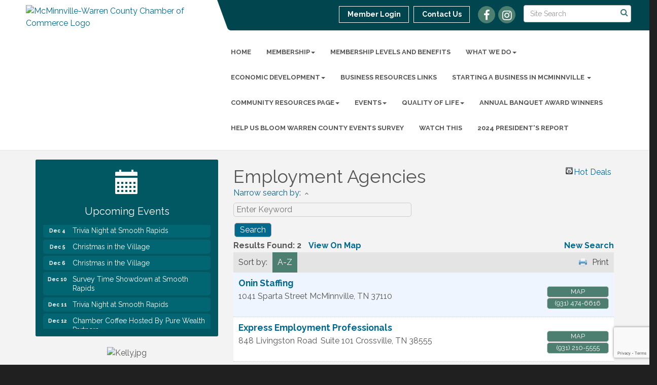

--- FILE ---
content_type: text/html; charset=utf-8
request_url: https://www.warrentn.com/list/category/employment-agencies-53
body_size: 14787
content:


<!DOCTYPE html>
<!--[if lt IE 7]> <html dir="ltr" lang="en-US" class="ie6"> <![endif]-->
<!--[if IE 7]>    <html dir="ltr" lang="en-US" class="ie7"> <![endif]-->
<!--[if IE 8]>    <html dir="ltr" lang="en-US" class="ie8"> <![endif]-->
<!--[if gt IE 8]><!--> <html dir="ltr" lang="en-US"> <!--<![endif]-->

<!-- BEGIN head -->
<head>
<!-- start injected HTML (CCID=1486) -->
<!-- page template: http://www.warrentn.com/PublicLayout -->
<meta name="keywords" content="McMinnville-Warren County Chamber of Commerce,McMinnville,directory,business search,member search" />
<meta name="description" content="McMinnville-Warren County Chamber of Commerce | Employment Agencies" />
<link href="https://www.warrentn.com/integration/customerdefinedcss?_=9KknAw2" rel="stylesheet" type="text/css" />
<link rel="alternate stylesheet" type="application/rss+xml" title="Employment Agencies Category | McMinnville-Warren County Chamber of Commerce RSS Feed" href="https://www.warrentn.com/list/rss/employment-agencies-53" />
<link rel="canonical" href="https://www.warrentn.com/list" />
<!-- end injected HTML -->

	<!--Meta Tags-->
	<meta http-equiv="Content-Type" content="text/html; charset=UTF-8" />
    <meta charset="utf-8">
	<!--Title-->
	<title>Employment Agencies Category | McMinnville-Warren County Chamber of Commerce</title>
    <!--Favicon-->
    <link rel="shortcut icon" href="https://chambermaster.blob.core.windows.net/userfiles/UserFiles/chambers/1486/CMS/1_Site_2018_NEW_Files/Logo/favicon.png" type="image/x-icon" />
        
    <!-- Begin Styles -->    
    <!-- Page Header -->
    <script type="text/javascript">
        var BASE_URL = "//www.warrentn.com/";
        var CMS = CMS || {};
        CMS.Warnings = CMS.Warnings || {};
        CMS.Defaults = CMS.Defaults || {};
    </script>
<link href="/Content/bundles/cms-public-styles?v=D8mNTZ-9UqeGhR8ddDkrI_X_p7u8taSdYzURPHS2JXg1" rel="stylesheet"/>
<script src="/Content/bundles/cms-public-header-scripts?v=yPjNtgpZ8y92tvBtDtdFF4JH0RbMuwi-tJnjLPEBD3o1"></script>
    <script type="text/javascript">
        CMS.jQuery = jQuery.noConflict(true);
    </script>
    
    
    
    
    <link href='https://fonts.googleapis.com/css?family=Raleway:400,700,500' rel='stylesheet' type='text/css'>
    <meta name="viewport" content="width=device-width, initial-scale=1.0" />
    <!-- ===== Base Template Styles ===== -->
    <link class="cms-style" href="/Themes/Captivate/Resources/css/captivatestyles.css" rel="stylesheet">
    <!-- ===== IE9 Edit Mode Fix ===== -->
    <!--[if IE]>
    <style>
        .cms-edit-mode i.fa.fa-plus.add-cms-content.pull-right.clickable {
            margin-left: 15px;
        }
    </style>
    <![endif]-->

    


    <link rel="stylesheet" href="//www.warrentn.com/css/default" type="text/css" media="all" id="theme-style" />

    <!-- Site Header -->
<!-- header data -->
<style>
#content-376258 .panel-body {padding:0 15px;}  

  
/*adds margin above longer logos*/
a{color: #006990;}
@media (min-width: 992px) {
.navbar-default .navbar-nav>li>a:hover, .navbar-default .navbar-nav>li>a:focus {color: #006990;}  
}
  
/*--mega menu--*/
.yamm p {font-size: 14px;text-transform: uppercase;margin-bottom: 2px;}
.yamm a {display: block;padding: 3px 0;line-height: 1.1em;}  
 
/*icons*/  
.welcome-area .cms-icon-links.fixed .cms-icon-title {max-width: 80px;}
.welcome-area .cms-icon-links.fixed .cms-icon-title {
    display: block;
    line-height: 1;
    margin-top: 5px;
}  
  @media (min-width:1200px) {
    .logo img {max-height: 135px;}  
  }
</style>

<!-- Google tag (gtag.js) -->
<script async src="https://www.googletagmanager.com/gtag/js?id=G-EGFY900LKD"></script>
<script>
  window.dataLayer = window.dataLayer || [];
  function gtag(){dataLayer.push(arguments);}
  gtag('js', new Date());

  gtag('config', 'G-EGFY900LKD');
</script>    <!-- End Styles -->
        <script>
            (function (i, s, o, g, r, a, m) {
                i['GoogleAnalyticsObject'] = r; i[r] = i[r] || function () {
                    (i[r].q = i[r].q || []).push(arguments)
                }, i[r].l = 1 * new Date(); a = s.createElement(o),
                m = s.getElementsByTagName(o)[0]; a.async = 1; a.src = g; m.parentNode.insertBefore(a, m)
            })(window, document, 'script', '//www.google-analytics.com/analytics.js', 'ga');

            ga('create', 'UA-33671353-26', 'auto');
            ga('send', 'pageview');
        </script>
    <script type="text/javascript" src="https://code.jquery.com/jquery-3.7.1.min.js"></script>
    <script type="text/javascript" src="https://code.jquery.com/ui/1.13.2/jquery-ui.min.js"></script>
    <script type="text/javascript" src="https://ajax.aspnetcdn.com/ajax/globalize/0.1.1/globalize.min.js"></script>
    <script type="text/javascript" src="https://ajax.aspnetcdn.com/ajax/globalize/0.1.1/cultures/globalize.culture.en-US.js"></script>
    <script type="text/javascript">
        var MNI = MNI || {};
        MNI.CurrentCulture = 'en-US';
        MNI.CultureDateFormat = 'M/d/yyyy';
        MNI.BaseUrl = 'https://www.warrentn.com';
        MNI.jQuery = jQuery.noConflict(true);
        MNI.Page = {
            Domain: 'www.warrentn.com',
            Context: 211,
            Category: 53,
            Member: null,
            MemberPagePopup: false
        };
    </script>


    <script src="https://www.google.com/recaptcha/enterprise.js?render=6LfI_T8rAAAAAMkWHrLP_GfSf3tLy9tKa839wcWa" async defer></script>
    <script>

        const SITE_KEY = '6LfI_T8rAAAAAMkWHrLP_GfSf3tLy9tKa839wcWa';

        // Repeatedly check if grecaptcha has been loaded, and call the callback once it's available
        function waitForGrecaptcha(callback, retries = 10, interval = 1000) {
            if (typeof grecaptcha !== 'undefined' && grecaptcha.enterprise.execute) {
                callback();
            } else if (retries > 0) { 
                setTimeout(() => {
                    waitForGrecaptcha(callback, retries - 1, interval);
                }, interval);
            } else {
                console.error("grecaptcha is not available after multiple attempts");
            }
        }

        // Generates a reCAPTCHA v3 token using grecaptcha.enterprise and injects it into the given form.
        // If the token input doesn't exist, it creates one. Then it executes the callback with the token.
        function setReCaptchaToken(formElement, callback, action = 'submit') {
            grecaptcha.enterprise.ready(function () {
                grecaptcha.enterprise.execute(SITE_KEY, { action: action }).then(function (token) {

                    MNI.jQuery(function ($) {
                        let input = $(formElement).find("input[name='g-recaptcha-v3']");

                        if (input.length === 0) {
                            input = $('<input>', {
                                type: 'hidden',
                                name: 'g-recaptcha-v3',
                                value: token
                            });
                            $(formElement).append(input);
                        }
                        else
                            $(input).val(token);

                        if (typeof callback === 'function') callback(token);
                    })

                });
            });
        }

    </script>




<script src="https://www.warrentn.com/Content/bundles/MNI?v=34V3-w6z5bLW9Yl7pjO3C5tja0TdKeHFrpRQ0eCPbz81"></script>
    <link rel="stylesheet" href="https://code.jquery.com/ui/1.13.2/themes/base/jquery-ui.css" type="text/css" media="all" />

    <script type="text/javascript">
        MNI.Page.MemberFilter = 'list';
        MNI.jQuery(function ($) {
            MNI.Plugins.AutoComplete.Init('#mn-search-keyword :input', { path: '/list/find', params: { catgid: 53 } });
            MNI.Plugins.AutoComplete.Init('#mn-search-geoip input', { path: '/list/find-geographic' });
        });
    </script>
    <script type="text/javascript" src="https://maps.googleapis.com/maps/api/js?v=3&key=AIzaSyAACLyaFddZFsbbsMCsSY4lq7g6N4ycArE"></script>
<meta name="referrer" content="origin" /></head>
 <!-- Begin body -->
<body class="cmsbackground">
    


<div id="page-layout" pageLayout="Left Sidebar" pageId=65164>
    
<script>document.body.className += ' fade-out';</script>
<div class="wrapper">
    <header>
        <div class="container-fluid">
            <div class="row">
                <div class="col-xs-7 col-sm-4 logo">
<div class="page-area  global" pageareaid="Head 0">
    <ul class="cms-widgets">

<li class="cms-widget published " contentid="363360" pageareaid="Head 0" order="0" contenttypeid="8">
        <!--  -->
    
    <div class="cms-image-widget ">
            <a href="/" >
                    <img style="max-width:100%" alt="McMinnville-Warren County Chamber of Commerce Logo" src="https://chambermaster.blob.core.windows.net/userfiles/UserFiles/chambers/1486/CMS/Chamber-of-Commerce-sideways-logo-(1)-(1)-w385.png">

            </a>
    </div>

    <span style="clear:both;display:block;"></span>
</li>


 

    </ul>
</div>
</div>
                <div class="col-xs-12 col-md-8 aside-logo">
                    <div class="row">
                        <div class="col-md-12 top-bar hidden-xs hidden-sm">
                            <div class="row">
                                <div class="top-bar-item">
<div class="page-area  global" pageareaid="Head 1">
    <ul class="cms-widgets">

<li class="cms-widget published " contentid="363365" pageareaid="Head 1" order="0" contenttypeid="14">
        <!-- 
    <span>Search</span>
 -->
    

    <div class="cms-design-panel" id="content-363365">

<script type="text/javascript">
        (function ($) {
            $(function () {
                $('#content-363365 .cms-search').SiteSearch();
            });
        })(CMS.jQuery)
</script>
<style>
    #content-363365 .cms-search.cms-search-custom .cms-search-holder {
        color:#0071bc;
    }
    #content-363365 .cms-search.cms-search-custom .cms-search-go:hover {
        color:#0071bc;
        border: 1px solid #0071bc;
    }
    #content-363365 .cms-search.cms-search-custom .cms-search-go:not(:hover),
    #content-363365 .cms-search.cms-search-custom .cms-search-go:active {
        background-color: #0071bc;
    }
    #content-363365 .cms-search-results {
        width:100%;
    }
    #content-363365 .cms-search-wrapper {
        width: 100%;
    }
    #content-363365 .cms-search {
        text-align:center ;
    }
    #content-363365 .form-group input.form-control {
        padding-right:25px;
    }
    #content-363365 .cms-pages-results {
        display:block;
    }
    #content-363365 .cms-members-results {
        display:block;
    }
    #content-363365 .cms-category-results {
        display:block;
    }
    #content-363365 .cms-quicklink-results {
        display:block;
    }
    #content-363365 .cms-events-results {
        display:block;
    }
    #content-363365 .cms-search-go {
        display:none;
    }
    #content-363365 .cms-search-holder {
        display:block;
    }
    #content-363365 .search-wrapper {
        margin-right:auto;
    }
</style>
<div class="cms-content cms-search cms-search-primary" state="none">
    <div class="cms-search-wrapper">
        <div class="form-group">
            <i class="fa fa-search cms-search-holder" title="Search"></i>
            <div class="cms-search-go">Go</div>
            <div class="search-wrapper">
                <input type="text" class="form-control" placeholder="Site Search">
                <input type="hidden" class="cms-search-mask" value="31">
                <input type="hidden" class="cms-search-limit" value="15">
            </div>
        </div>
        <div class="cms-search-results">
            <div class="search-results-wrapper">
                <div class="cms-pages-results">
                    <h4><strong>Pages</strong></h4>
                    <ul></ul>
                </div>
                <div class="cms-members-results">
                    <h4><strong>Members</strong></h4>
                    <ul></ul>
                </div>
                <div class="cms-category-results">
                    <h4><strong>Categories</strong></h4>
                    <ul></ul>
                </div>
                <div class="cms-quicklink-results">
                    <h4><strong>Quicklinks</strong></h4>
                    <ul></ul>
                </div>
                <div class="cms-events-results">
                    <h4><strong>Events</strong></h4>
                    <ul></ul>
                </div>
            </div>
        </div>
    </div>
</div>





    </div>

    <span style="clear:both;display:block;"></span>
</li>


 

    </ul>
</div>
</div>
                                <div class="top-bar-item">
<div class="page-area  global" pageareaid="Head 2">
    <ul class="cms-widgets">

<li class="cms-widget published " contentid="363362" pageareaid="Head 2" order="0" contenttypeid="9">
        <!--  -->
    
    <div class="cms-cm-icons">
        <ul class="cms-icon-links fixed  icon-links-secondary  " count="2" id="content-363362">
                <li class="cms-icon-link">
                    <a href="http://www.facebook.com/mwcchamber" target=&quot;_blank&quot;>
                        <div class="panel-icon">
                                <i class="fa fa-facebook flat-social" title="Icon Link"></i>
                                                    </div>
                    </a>
                </li>
                <li class="cms-icon-link">
                    <a href="https://www.instagram.com/mcminnvillewarrenchamber/?hl=en" target=&quot;_blank&quot;>
                        <div class="panel-icon">
                                <i class="fa fa-instagram flat-social" title="Icon Link"></i>
                                                    </div>
                    </a>
                </li>
        </ul>
    </div>

    <span style="clear:both;display:block;"></span>
</li>


 

    </ul>
</div>
</div>
                                <div class="top-bar-item">
<div class="page-area  global" pageareaid="Head 3">
    <ul class="cms-widgets">

<li class="cms-widget published " contentid="363350" pageareaid="Head 3" order="0" contenttypeid="7">
        <!--  -->
    
    <div class="cms-custom-links">
            <style>
                
                ul#content-363350.sidebar-nav.cms-ghost.sidebar-default.custom .nav-item a {
                    background-color:RGBA(255, 255, 255, 0);
                    border-color:#ffffff;
                    color:#ffffff;
                }
                                ul#content-363350.sidebar-nav.sidebar-default.custom .nav-item a {
                    background-color:RGBA(255, 255, 255, 0);
                    border-color:RGBA(255, 255, 255, 0);
                    color:#ffffff;
                }
            </style>
        <div class="cms-alignment-wrapper right ">
            <ul class="sidebar-nav sidebar-default custom  cms-ghost " id="content-363350">
                    <li>
                        <div class="nav-item">
                            <a href="/login" >
                                <span class="panel-icon">
                                                                            <span class="panel-image"><img class="blank" src="https://devchambermaster.blob.core.windows.net/cms/media/icons/add-icon-flat.png"></span>
                                                                            <span>Member Login</span>
                                </span>
                            </a>
                        </div>
                    </li>
                    <li>
                        <div class="nav-item">
                            <a href="/contact" >
                                <span class="panel-icon">
                                                                            <span class="panel-image"><img class="blank" src="https://devchambermaster.blob.core.windows.net/cms/media/icons/add-icon-flat.png"></span>
                                                                            <span>Contact Us</span>
                                </span>
                            </a>
                        </div>
                    </li>
            </ul>
        </div>
    </div>    

    <span style="clear:both;display:block;"></span>
</li>


 

    </ul>
</div>
</div>
                            </div>
                        </div>
                        <!-- Navigation -->
                        <div class="col-md-12">
                            <div class="row">
                                <nav class="navbar navbar-default" role="navigation">
                                    <!-- mobile display -->
                                    <div class="navbar-header">
                                        <button type="button" class="navbar-toggle" data-toggle="collapse" data-target="#bs-example-navbar-collapse-1"> <span class="sr-only">Toggle navigation</span> <span class="icon-bar"></span> <span class="icon-bar"></span> <span class="icon-bar"></span></button>
                                    </div>
                                    <!-- Collect the nav links, forms, and other content for toggling -->
                                    <div class="collapse navbar-collapse" id="bs-example-navbar-collapse-1">
                                        <div id="cm-cms-menu">
                                            <div class="top-bar visible-xs-block visible-sm-block">
                                                <div class="top-bar-item">
<div class="page-area  global" pageareaid="Head 1">
    <ul class="cms-widgets">

<li class="cms-widget published " contentid="363365" pageareaid="Head 1" order="0" contenttypeid="14">
        <!-- 
    <span>Search</span>
 -->
    

    <div class="cms-design-panel" id="content-363365">

<script type="text/javascript">
        (function ($) {
            $(function () {
                $('#content-363365 .cms-search').SiteSearch();
            });
        })(CMS.jQuery)
</script>
<style>
    #content-363365 .cms-search.cms-search-custom .cms-search-holder {
        color:#0071bc;
    }
    #content-363365 .cms-search.cms-search-custom .cms-search-go:hover {
        color:#0071bc;
        border: 1px solid #0071bc;
    }
    #content-363365 .cms-search.cms-search-custom .cms-search-go:not(:hover),
    #content-363365 .cms-search.cms-search-custom .cms-search-go:active {
        background-color: #0071bc;
    }
    #content-363365 .cms-search-results {
        width:100%;
    }
    #content-363365 .cms-search-wrapper {
        width: 100%;
    }
    #content-363365 .cms-search {
        text-align:center ;
    }
    #content-363365 .form-group input.form-control {
        padding-right:25px;
    }
    #content-363365 .cms-pages-results {
        display:block;
    }
    #content-363365 .cms-members-results {
        display:block;
    }
    #content-363365 .cms-category-results {
        display:block;
    }
    #content-363365 .cms-quicklink-results {
        display:block;
    }
    #content-363365 .cms-events-results {
        display:block;
    }
    #content-363365 .cms-search-go {
        display:none;
    }
    #content-363365 .cms-search-holder {
        display:block;
    }
    #content-363365 .search-wrapper {
        margin-right:auto;
    }
</style>
<div class="cms-content cms-search cms-search-primary" state="none">
    <div class="cms-search-wrapper">
        <div class="form-group">
            <i class="fa fa-search cms-search-holder" title="Search"></i>
            <div class="cms-search-go">Go</div>
            <div class="search-wrapper">
                <input type="text" class="form-control" placeholder="Site Search">
                <input type="hidden" class="cms-search-mask" value="31">
                <input type="hidden" class="cms-search-limit" value="15">
            </div>
        </div>
        <div class="cms-search-results">
            <div class="search-results-wrapper">
                <div class="cms-pages-results">
                    <h4><strong>Pages</strong></h4>
                    <ul></ul>
                </div>
                <div class="cms-members-results">
                    <h4><strong>Members</strong></h4>
                    <ul></ul>
                </div>
                <div class="cms-category-results">
                    <h4><strong>Categories</strong></h4>
                    <ul></ul>
                </div>
                <div class="cms-quicklink-results">
                    <h4><strong>Quicklinks</strong></h4>
                    <ul></ul>
                </div>
                <div class="cms-events-results">
                    <h4><strong>Events</strong></h4>
                    <ul></ul>
                </div>
            </div>
        </div>
    </div>
</div>





    </div>

    <span style="clear:both;display:block;"></span>
</li>


 

    </ul>
</div>
</div>
                                                <div class="top-bar-item">
<div class="page-area  global" pageareaid="Head 2">
    <ul class="cms-widgets">

<li class="cms-widget published " contentid="363362" pageareaid="Head 2" order="0" contenttypeid="9">
        <!--  -->
    
    <div class="cms-cm-icons">
        <ul class="cms-icon-links fixed  icon-links-secondary  " count="2" id="content-363362">
                <li class="cms-icon-link">
                    <a href="http://www.facebook.com/mwcchamber" target=&quot;_blank&quot;>
                        <div class="panel-icon">
                                <i class="fa fa-facebook flat-social" title="Icon Link"></i>
                                                    </div>
                    </a>
                </li>
                <li class="cms-icon-link">
                    <a href="https://www.instagram.com/mcminnvillewarrenchamber/?hl=en" target=&quot;_blank&quot;>
                        <div class="panel-icon">
                                <i class="fa fa-instagram flat-social" title="Icon Link"></i>
                                                    </div>
                    </a>
                </li>
        </ul>
    </div>

    <span style="clear:both;display:block;"></span>
</li>


 

    </ul>
</div>
</div>
                                                <div class="top-bar-item">
<div class="page-area  global" pageareaid="Head 3">
    <ul class="cms-widgets">

<li class="cms-widget published " contentid="363350" pageareaid="Head 3" order="0" contenttypeid="7">
        <!--  -->
    
    <div class="cms-custom-links">
            <style>
                
                ul#content-363350.sidebar-nav.cms-ghost.sidebar-default.custom .nav-item a {
                    background-color:RGBA(255, 255, 255, 0);
                    border-color:#ffffff;
                    color:#ffffff;
                }
                                ul#content-363350.sidebar-nav.sidebar-default.custom .nav-item a {
                    background-color:RGBA(255, 255, 255, 0);
                    border-color:RGBA(255, 255, 255, 0);
                    color:#ffffff;
                }
            </style>
        <div class="cms-alignment-wrapper right ">
            <ul class="sidebar-nav sidebar-default custom  cms-ghost " id="content-363350">
                    <li>
                        <div class="nav-item">
                            <a href="/login" >
                                <span class="panel-icon">
                                                                            <span class="panel-image"><img class="blank" src="https://devchambermaster.blob.core.windows.net/cms/media/icons/add-icon-flat.png"></span>
                                                                            <span>Member Login</span>
                                </span>
                            </a>
                        </div>
                    </li>
                    <li>
                        <div class="nav-item">
                            <a href="/contact" >
                                <span class="panel-icon">
                                                                            <span class="panel-image"><img class="blank" src="https://devchambermaster.blob.core.windows.net/cms/media/icons/add-icon-flat.png"></span>
                                                                            <span>Contact Us</span>
                                </span>
                            </a>
                        </div>
                    </li>
            </ul>
        </div>
    </div>    

    <span style="clear:both;display:block;"></span>
</li>


 

    </ul>
</div>
</div>
                                            </div>
                                            

<ul menu-id="5046" class="nav navbar-nav yamm basic-mega cms-bootstrap-menu">
            <li ><a href="#" target="_self">Home</a></li>
        <li class="dropdown" navigation-id="131227">
            <a href="/membership" class="dropdown-toggle" data-toggle="dropdown" target="_self">Membership<b class="caret"></b></a>
            <ul class="dropdown-menu">
                <li>
                    <div class="yamm-content">
                            <div class="row">
                    <div class="col-sm-3 list-unstyled">
                    <div>
                        <a href="/member/newmemberapp/" target="_self">Application</a>
                    </div>
                    <div>
                        <a href="/list/" target="_self">Member Directory</a>
                    </div>
            </div>
    </div>

                    </div>
                </li>
            </ul>
        </li>
        <li ><a href="/membership-levels-and-benefits" target="_self">Membership Levels and Benefits</a></li>
        <li class="dropdown" navigation-id="134711">
            <a href="#" class="dropdown-toggle" data-toggle="dropdown" target="_self">What We Do<b class="caret"></b></a>
            <ul class="dropdown-menu">
                <li>
                    <div class="yamm-content">
                            <div class="row">
        <ul class="col-sm-3 list-unstyled">
                <li>
                    <p><strong>Facilities</strong></p>
                </li>
                    <li><a href="/community-room" target="_self">Community Room</a></li>
        </ul>
        <ul class="col-sm-3 list-unstyled">
                <li>
                    <p><strong>About</strong></p>
                </li>
                    <li><a href="/board" target="_self">Board</a></li>
                    <li><a href="/staff" target="_self">Staff</a></li>
                    <li><a href="/mission" target="_self">Mission</a></li>
                    <li><a href="/contact/" target="_self">Info Requests</a></li>
        </ul>
                    <div class="col-sm-3 list-unstyled">
                    <div>
                        <a href="/2023-visitors-guide" target="_self">2026 Chamber Magazine</a>
                    </div>
                    <div>
                        <a href="/leadership-mcminnville" target="_self">Leadership Warren County</a>
                    </div>
                    <div>
                        <a href="/mcminnville-young-professionals" target="_self">McMinnville Young Professionals</a>
                    </div>
                    <div>
                        <a href="/ambassadors" target="_self">Ambassadors</a>
                    </div>
            </div>
    </div>
    <div class="row">
        <ul class="col-sm-3 list-unstyled">
                <li>
                    <p><strong>WC Youth Leadership</strong></p>
                </li>
                    <li><a href="https://chambermaster.blob.core.windows.net/userfiles/UserFiles/chambers/1486/CMS/WCYL_2324_/2025-2026-WCYL-Application(1).pdf" target="_blank">Youth Leadership</a></li>
        </ul>
            </div>

                    </div>
                </li>
            </ul>
        </li>
        <li class="dropdown" navigation-id="131222">
            <a href="#" class="dropdown-toggle" data-toggle="dropdown" target="_self">Economic Development<b class="caret"></b></a>
            <ul class="dropdown-menu">
                <li>
                    <div class="yamm-content">
                            <div class="row">
        <ul class="col-sm-3 list-unstyled">
                <li>
                    <p><strong>Business Resources</strong></p>
                </li>
                    <li><a href="/resources" target="_self">Resources</a></li>
        </ul>
                    <div class="col-sm-3 list-unstyled">
                    <div>
                        <a href="/jobs/" target="_self">Jobs</a>
                    </div>
                    <div>
                        <a href="/tourism-development-board" target="_self">Tourism Development </a>
                    </div>
                    <div>
                        <a href="http://www.warrencountyecd.com/" target="_blank">Industrial Development Board</a>
                    </div>
                    <div>
                        <a href="/warren-ag-commission" target="_self">Warren Ag Commission</a>
                    </div>
            </div>
    </div>
    <div class="row">
        <ul class="col-sm-3 list-unstyled">
                <li>
                    <p><strong>Workforce Development</strong></p>
                </li>
                    <li><a href="/brac" target="_self">BRAC</a></li>
                    <li><a href="/survey-results" target="_self">Survey Results</a></li>
        </ul>
            </div>

                    </div>
                </li>
            </ul>
        </li>
        <li ><a href="/business-resources-links" target="_self">Business Resources Links</a></li>
        <li class="dropdown" navigation-id="178554">
            <a href="#" class="dropdown-toggle" data-toggle="dropdown" target="_self">Starting A Business in McMinnville <b class="caret"></b></a>
            <ul class="dropdown-menu">
                <li>
                    <div class="yamm-content">
                            <div class="row">
                    <div class="col-sm-3 list-unstyled">
                    <div>
                        <a href="https://www.tn.gov/revenue/for-businesses/for-new-businesses.html" target="_blank">State of Tennessee Resources </a>
                    </div>
                    <div>
                        <a href="https://cms2.revize.com/revize/mcminnville/docs/STARTING%20A%20BUSINESS%20IN%20THE%20CITY%20OF%20MCMINNVILLE%20(2).pdf" target="_blank">City of McMinnville Resources</a>
                    </div>
            </div>
    </div>

                    </div>
                </li>
            </ul>
        </li>
        <li class="dropdown" navigation-id="176371">
            <a href="/community-resources-page" class="dropdown-toggle" data-toggle="dropdown" target="_self">Community Resources Page<b class="caret"></b></a>
            <ul class="dropdown-menu">
                <li>
                    <div class="yamm-content">
                            <div class="row">
                    <div class="col-sm-3 list-unstyled">
                    <div>
                        <a href="https://chambermaster.blob.core.windows.net/userfiles/UserFiles/chambers/1486/CMS/Elder-Abuse-Information.pdf" target="_blank">Elder Abuse</a>
                    </div>
            </div>
    </div>

                    </div>
                </li>
            </ul>
        </li>
        <li class="dropdown" navigation-id="131223">
            <a href="#" class="dropdown-toggle" data-toggle="dropdown" target="_self">Events<b class="caret"></b></a>
            <ul class="dropdown-menu">
                <li>
                    <div class="yamm-content">
                            <div class="row">
                    <div class="col-sm-3 list-unstyled">
                    <div>
                        <a href="/events/" target="_self">Events List</a>
                    </div>
                    <div>
                        <a href="/events/calendar/" target="_self">Events Calendar</a>
                    </div>
            </div>
    </div>

                    </div>
                </li>
            </ul>
        </li>
        <li class="dropdown" navigation-id="131224">
            <a href="#" class="dropdown-toggle" data-toggle="dropdown" target="_self">Quality of Life<b class="caret"></b></a>
            <ul class="dropdown-menu">
                <li>
                    <div class="yamm-content">
                            <div class="row">
                    <div class="col-sm-3 list-unstyled">
                    <div>
                        <a href="/news/" target="_self">News</a>
                    </div>
                    <div>
                        <a href="/info/" target="_self">Info Requests</a>
                    </div>
                    <div>
                        <a href="/education" target="_self">Education</a>
                    </div>
                    <div>
                        <a href="/relocation" target="_self">Relocation</a>
                    </div>
                    <div>
                        <a href="https://www.visitmcminnvilletn.com/" target="_blank">Visit Mcminnville, TN</a>
                    </div>
            </div>
    </div>

                    </div>
                </li>
            </ul>
        </li>
        <li ><a href="/past-annual-banquet-award-winners" target="_self">Annual Banquet Award Winners</a></li>
        <li ><a href="https://tntech.co1.qualtrics.com/jfe/form/SV_4NnVWQcubntrW2G?Q_CHL=qr" target="_blank">Help Us Bloom Warren County Events Survey </a></li>
        <li ><a href="/watch-this" target="_self">Watch This</a></li>
        <li ><a href="/2024-presidents-report" target="_self">2024 President&#39;s Report</a></li>

</ul>



                                        </div>
                                    </div>
                                    <!-- /.navbar-collapse -->
                                </nav>
                            </div>
                        </div>
                    </div>
                </div>
            </div>
        </div>
    </header>
    <!-- /Navigation -->
    <!-- Main Content -->
    

<main>
  <div class="slider-area">
    <div class="container-fluid">
      <div class="row">
        <div class="col-md-12">
<div class="page-area  local" pageareaid="Feature 0">
    <ul class="cms-widgets">
    </ul>
</div>
 </div>
      </div>
      <div class="row">
        <div class="col-md-12">
<div class="page-area  global" pageareaid="Global Feature 0">
    <ul class="cms-widgets">
    </ul>
</div>
 </div>
      </div>
    </div>
  </div>
  <div class="container inside-page">
    <div class="row">
      <div class="col-xs-12">
<div class="page-area  global" pageareaid="Layout Top 0">
    <ul class="cms-widgets">
    </ul>
</div>
</div>
    </div>
    <div class="row">
      <div class="col-xs-12">
<div class="page-area  local" pageareaid="1">
    <ul class="cms-widgets">
    </ul>
</div>
</div>
    </div>
    <div class="row">
      <div class="col-md-8 col-md-push-4">
        <div class="row">
          <div class="col-xs-12">
<div class="page-area  local" pageareaid="Main">
    <ul class="cms-widgets">

<li class="cms-widget published " contentid="363344" pageareaid="Main" order="0" contenttypeid="1">
        <!--  -->
    
    <div class="cms-content" id="content-363344">
            <div id="mn-content" class="mn-content">
        






<div id="mn-directory-category" class="mn-module-content">



<div class="mn-banner mn-banner-premier"><div id="mn-banner"><noscript><iframe src="https://www.warrentn.com/sponsors/adsframe?context=211&amp;catgid=53&amp;maxWidth=480&amp;maxHeight=60&amp;max=1&amp;rotate=False" width="480" height="60" scrolling="no" frameborder="0" allowtransparency="true" marginwidth="0" marginheight="0"></iframe></noscript></div></div>
<script type="text/javascript">
    var _mnisq=_mnisq||[];
    _mnisq.push(["domain","www.warrentn.com"],["context",211],["category",53],["max",5],["rotate",1],["maxWidth",480],["maxHeight",60],["create","mn-banner"]);
    (function(b,d,a,c){b.getElementById(d)||(c=b.getElementsByTagName(a)[0],a=b.createElement(a),a.type="text/javascript",a.async=!0,a.src="https://www.warrentn.com/Content/Script/Ads.min.js",c.parentNode.insertBefore(a,c))})(document,"mni-ads-script","script");
</script>
        <div id="mn-pagetitle">
        <h1>Employment Agencies</h1>
    </div>
    

<div class="mn-dealsbuttons">
        <span class="mn-hotdealsbtn" title="Hot Deals"><a href="https://www.warrentn.com/hotdeals/">Hot Deals</a></span>
        </div>


    



<script type="text/javascript">
    MNI.jQuery(function ($) {
        MNI.Plugins.Toggler.Init({
            'mn-form-toggler1': 1,
            'mn-form-toggler2': 2
        });
        $('#mn-search-location :input').multiselect({
            header: 'Choose locations below:',
            noneSelectedText: 'Any Location',
            selectedList: 4
        });
    });
</script>

<div id="mn-directory-searchfilters" class="mn-section mn-filter-section">
        <div id="mn-form-toggler1" class="mn-form-toggler">
                <span class="mn-section-head-text"><a href="javascript:void(0)" title="Toggle to view search filters">Narrow search by:<span class="mn-toggler-arrow"></span></a></span>
        </div>
        <div id="mn-form-togglable1" class="mn-form-togglable mn-form-togglable-active">
<form action="https://www.warrentn.com/list/category/employment-agencies-53" class="mn-form" method="get">            <div id="mn-search-keyword" class="mn-form-row">
                <label>
                    <span class="mn-form-name">Keyword:</span>
                    <span class="mn-form-field"><input class="mn-form-text mn-placeholder" name="q" type="text" title="Enter Keyword" maxlength="255"/></span>
                </label>
            </div>
            <input id="mn-search-clientstate" type="hidden" name="st" value="1" />
            <div class="mn-actions">
                <ul>
                    <li class="mn-action-search"><input type="submit" class="mn-button" title="Search" value="Search" /></li>
                </ul>
            </div>
</form>    </div>
</div>


    <div id="mn-directory-searchresults" class="mn-section">
        <div class="mn-section-content mn-results-sort-section"> 
                <div id="mn-resultstop" class="mn-actions">
	    <div class="mn-results-found">
            <span class="mn-resultstitle">Results Found: </span>
            <span class="mn-resultscount">2</span>
                <span class="mn-results-viewmap"><a href="https://www.warrentn.com/map/cat/employment-agencies">View On Map</a></span>
            <span class="mn-new-search"><a href="https://www.warrentn.com/list">new search</a></span>
        </div>
	     <ul class="mn-sort-options">                        
            <li class="mn-sort-disptext">Sort by:</li>
                <li class="mn-sort-alpha mn-sort-tab">
        <a href="https://www.warrentn.com/list/category/employment-agencies-53?o=alpha" rel="nofollow">A-Z</a>
    </li>

            <li class="mn-sort-print"><a href="https://www.warrentn.com/list/category/employment-agencies-53?rendermode=print" rel="nofollow" onclick="return!MNI.Window.Print(this)" target="_blank">Print</a></li>
        </ul>
    </div>

        </div>
        <div id="mn-directory-listings">
            <div id="mn-members" class="mn-members1col">
            <div class="mn-list-item-odd">






<div itemscope="itemscope" itemtype="http://schema.org/LocalBusiness" data-memid="572" id="mn-listing572" class="mn-listing mn-nonsponsor mn-search-result-priority-highlight-10" data-id="572">
    <div class="mn-listingcontent">
        <div class="mn-listing-main">
		    <div class="mn-title" itemprop="name">
                <a href="https://www.warrentn.com/list/member/onin-staffing-572" target="_self">Onin Staffing</a>
                		    </div>
		            <div class="mn-image mn-image-empty"></div>

		    <div itemprop="description" class="mn-desc"></div>
            <div itemprop="address" itemscope="itemscope" itemtype="http://schema.org/PostalAddress" class="mn-address"><div itemprop="streetAddress" class="mn-address1">1041 Sparta Street</div>
<div itemprop="citystatezip" class="mn-citystatezip"><span itemprop="addressLocality" class="mn-cityspan">McMinnville</span><span class="mn-commaspan">, </span><span itemprop="addressRegion" class="mn-stspan">TN</span> <span itemprop="postalCode" class="mn-zipspan">37110</span></div>
</div>
        </div>
        <div class="mn-listing-side">
			<div class="mn-results-links">
				<ul>
                                        <li class="mn-maplink"><a href="https://www.warrentn.com/list/member/onin-staffing-572#map" rel="nofollow" onclick="MNI.Hit.MemberMap(572)">Map</a></li>
		                        <li class="mn-phone" title="Primary Phone">(931) 474-6616</li>
                                				</ul>
			</div>
        </div>
		<div class="mn-clear"></div>
    </div>
</div>
</div>
            <div class="mn-list-item-even">






<div itemscope="itemscope" itemtype="http://schema.org/LocalBusiness" data-memid="418" id="mn-listing418" class="mn-listing mn-nonsponsor mn-search-result-priority-highlight-10" data-id="418">
    <div class="mn-listingcontent">
        <div class="mn-listing-main">
		    <div class="mn-title" itemprop="name">
                <a href="https://www.warrentn.com/list/member/express-employment-professionals-418" target="_self">Express Employment Professionals</a>
                		    </div>
		            <div class="mn-image mn-image-empty"></div>

		    <div itemprop="description" class="mn-desc"></div>
            <div itemprop="address" itemscope="itemscope" itemtype="http://schema.org/PostalAddress" class="mn-address"><div itemprop="streetAddress" class="mn-address1">848 Livingston Road</div>
<div class="mn-address2">Suite 101</div>
<div itemprop="citystatezip" class="mn-citystatezip"><span itemprop="addressLocality" class="mn-cityspan">Crossville</span><span class="mn-commaspan">, </span><span itemprop="addressRegion" class="mn-stspan">TN</span> <span itemprop="postalCode" class="mn-zipspan">38555</span></div>
</div>
        </div>
        <div class="mn-listing-side">
			<div class="mn-results-links">
				<ul>
                                        <li class="mn-maplink"><a href="https://www.warrentn.com/list/member/express-employment-professionals-418#map" rel="nofollow" onclick="MNI.Hit.MemberMap(418)">Map</a></li>
		                        <li class="mn-phone" title="Primary Phone">(931) 210-5555</li>
                                				</ul>
			</div>
        </div>
		<div class="mn-clear"></div>
    </div>
</div>
</div>

    <div class="mn-clear"></div>
</div>
        </div>
    </div>
</div>



<div id="mn-footer-navigation">
        <a href="https://www.warrentn.com/list/">Business Directory</a>  
                <a href="https://www.warrentn.com/events/">Events Calendar</a>
            <a href="https://www.warrentn.com/hotdeals/">Hot Deals</a>
                    <a href="https://www.warrentn.com/jobs/">Job Postings</a>
            <a href="https://www.warrentn.com/contact/">Contact Us</a>
        </div>

    <div id="mn-footer" class="mn-footer-pblogo">
        <a href="http://www.growthzone.com/" target="_blank"><img alt="GrowthZone - Membership Management Software" src="https://public.chambermaster.com/content/images/powbyCM_100x33.png" border="0" /></a>
    </div>
        <div class="mn-clear"></div>
    </div>

    </div>



    <span style="clear:both;display:block;"></span>
</li>


 

    </ul>
</div>
</div>
        </div>
        <div class="row">
          <div class="col-md-6">
<div class="page-area  local" pageareaid="2">
    <ul class="cms-widgets">
    </ul>
</div>
</div>
          <div class="col-md-6">
<div class="page-area  local" pageareaid="3">
    <ul class="cms-widgets">
    </ul>
</div>
</div>
        </div>
        <div class="row">
          <div class="col-md-4">
<div class="page-area  local" pageareaid="4">
    <ul class="cms-widgets">
    </ul>
</div>
</div>
          <div class="col-md-4">
<div class="page-area  local" pageareaid="5">
    <ul class="cms-widgets">
    </ul>
</div>
</div>
          <div class="col-md-4">
<div class="page-area  local" pageareaid="6">
    <ul class="cms-widgets">
    </ul>
</div>
</div>
        </div>
        <div class="row">
          <div class="col-xs-12">
<div class="page-area  local" pageareaid="7">
    <ul class="cms-widgets">
    </ul>
</div>
</div>
        </div>
      </div>
      <div class="col-md-4 col-md-pull-8"> 
<div class="page-area  global" pageareaid="Sidebar Top 0">
    <ul class="cms-widgets">

<li class="cms-widget published " contentid="363364" pageareaid="Sidebar Top 0" order="0" contenttypeid="6">
        <!-- 
    <span>Generic With Style</span>
 -->
    

    <div class="cms-design-panel" id="content-363364">
            <div class="panel panel-primary  panel-homesection ">
                <div class="panel-heading ">
    <h3 class="panel-title">
        <span class="panel-icon">
                <i class="glyphicon glyphicon-calendar"></i>
                    </span>
            <span class="panel-text">Upcoming Events</span>
    </h3>
                </div>
                <div class="panel-body">
                    <div id="mni-widgets-1476368829267">&nbsp;</div>
<style type="text/css">.panel-primary.panel-homesection .panel-body a, .panel-secondary.panel-homesection .panel-body a, .panel-optional.panel-homesection .panel-body a {color: #fff;}
</style>
<script type="text/javascript">
/*<![CDATA[*/
var _mniwq=_mniwq||[];
_mniwq.push(["1476368829267.type","events_upcoming"],["1476368829267.limit",10],["1476368829267.emptyMessage","Sorry, currently none available."],["1476368829267.marquee",true],["1476368829267.showEndDate",false],["1476368829267.showLocation",false],["1476368829267.showLinks",true],["1476368829267.popUp",true],["1476368829267.dateFormat","MMM d"],["1476368829267.create","mni-widgets-1476368829267"]);
(function(b,d,a,c){b.getElementById(d)||(c=b.getElementsByTagName(a)[0],a=b.createElement(a),a.type="text/javascript",a.async=!0,a.src="/Content/Script/Widgets.js",c.parentNode.insertBefore(a,c))})(document,"mni-widgets-script","script");
/*]]>*/
</script>
                </div>
            </div>
    </div>

    <span style="clear:both;display:block;"></span>
</li>


 


<li class="cms-widget published " contentid="706467" pageareaid="Sidebar Top 0" order="1" contenttypeid="8">
        <!--  -->
    
    <div class="cms-image-widget center ">
    <img style="max-width:100%" alt="Kelly.jpg" src="https://chambermaster.blob.core.windows.net/userfiles/UserFiles/chambers/1486/CMS/Tank-(1).png">
    </div>

    <span style="clear:both;display:block;"></span>
</li>


 

    </ul>
</div>

        
<div class="page-area  local" pageareaid="8">
    <ul class="cms-widgets">

<li class="cms-widget " contentid="412219" pageareaid="8" order="0" contenttypeid="6">
        <!-- 
    <span>Generic</span>
 -->
    


    <span style="clear:both;display:block;"></span>
</li>


 

    </ul>
</div>
 </div>
    </div>
    <div class="row">
      <div class="col-xs-12">
<div class="page-area  local" pageareaid="Bottom">
    <ul class="cms-widgets">
    </ul>
</div>
</div>
    </div>
    <div class="row">
      <div class="col-xs-12">
<div class="page-area  global" pageareaid="Global Bottom">
    <ul class="cms-widgets">
    </ul>
</div>
</div>
    </div>
  </div>
  <div class="above-footer">
    <div class="container">
      <div class="row">
        <div class="col-md-12">
<div class="page-area  local" pageareaid="9">
    <ul class="cms-widgets">
    </ul>
</div>
 
<div class="page-area  global" pageareaid="Footer Top">
    <ul class="cms-widgets">

<li class="cms-widget published " contentid="363361" pageareaid="Footer Top" order="0" contenttypeid="6">
        <!-- 
    <span>Generic</span>
 -->
    

    <div class="cms-design-panel" id="content-363361">
    </div>

    <span style="clear:both;display:block;"></span>
</li>


 

    </ul>
</div>
 </div>
      </div>
    </div>
  </div>
</main>

    <!-- /Body -->
    <!--feature-->
    <!-- Footer -->
 
    <footer class="footer">
        <div class="container">
            <div class="row">
                <div class="col-md-12">
<div class="page-area  global" pageareaid="Footer 0">
    <ul class="cms-widgets">
    </ul>
</div>
 </div>
            </div>
            <div class="row">
                <div class="col-sm-3">
<div class="page-area  global" pageareaid="Footer 1">
    <ul class="cms-widgets">
    </ul>
</div>
</div>
                <div class="col-sm-6">
                    <div class="row">
                        <div class="col-md-12">
<div class="page-area  global" pageareaid="Footer 2">
    <ul class="cms-widgets">
    </ul>
</div>
 </div>
                        <div class="col-md-12">                            
                            <address>
                                <p class="name">    <span>McMinnville-Warren County Chamber of Commerce</span>
</p>
                                <p class="address">        <a href="https://maps.google.com?q=110+S+Court+Square+McMinnville+TN+37110" target="_blank"><span class="glyphicon glyphicon-map-marker"></span>&nbsp;<span class="cms-cms-address">110 S Court Square,&nbsp;</span>McMinnville, TN 37110</a>
</p>
                                <p class="phone">        <a href="tel:931-473-6611"><span class="glyphicon glyphicon-earphone"></span>&nbsp;931.473.6611</a>
</p>
                                <p class="email">        <a href="mailto:jwoods@warrentn.com"><span class="glyphicon glyphicon-envelope"></span>&nbsp;jwoods@warrentn.com</a>
</p>
                            </address>
                        </div>
                        <div class="col-md-12">
<div class="page-area  global" pageareaid="Footer 3">
    <ul class="cms-widgets">

<li class="cms-widget published " contentid="363363" pageareaid="Footer 3" order="0" contenttypeid="9">
        <!--  -->
    
    <div class="cms-cm-icons">
        <ul class="cms-icon-links fixed  icon-links-secondary  " count="2" id="content-363363">
                <li class="cms-icon-link">
                    <a href="http://www.facebook.com/mwcchamber " target=&quot;_blank&quot;>
                        <div class="panel-icon">
                                <i class="fa fa-facebook flat-social" title="Icon Link"></i>
                                                    </div>
                    </a>
                </li>
                <li class="cms-icon-link">
                    <a href="https://www.instagram.com/mcminnvillewarrenchamber/?hl=en" target=&quot;_blank&quot;>
                        <div class="panel-icon">
                                <i class="fa fa-instagram flat-social" title="Icon Link"></i>
                                                    </div>
                    </a>
                </li>
        </ul>
    </div>

    <span style="clear:both;display:block;"></span>
</li>


 

    </ul>
</div>
 </div>
                    </div>
                </div>
                <div class="col-sm-3">
<div class="page-area  global" pageareaid="Footer 4">
    <ul class="cms-widgets">
    </ul>
</div>
</div>
            </div>
        </div>
        <div class="copyright">
            <div class="container">
                <div class="row">
                    <div class="col-md-12 text-center">
                                <p>&copy; Copyright 2025 McMinnville-Warren County Chamber of Commerce. All Rights Reserved. Site provided by <a href="http://www.growthzone.com" target="_blank">GrowthZone</a> - powered by <a href="http://www.chambermaster.com" target="_blank">ChamberMaster</a> software.</p>

                    </div>
                </div>
            </div>
        </div>
    </footer>
</div>
<script>
    (function ($) {
        $(function () {
            $('header')[($(document).scrollTop() > 100 ? 'add' : 'remove') + 'Class']('smaller');
            $("main").css({ paddingTop: $("header").innerHeight() });
            $('body').removeClass('fade-out');
        });
    })(CMS.jQuery);
</script>

<link href="/css/layout/Left Sidebar" rel="stylesheet" />
<!-- <script type="text/javascript" src="/js/Left Sidebar"></script> -->

</div>

    <!-- Begin Scripts -->
    <script type="text/javascript" src="https://warrentn.chambermaster.com/backofficecontent/Scripts/Login.min.js"></script>
    <!-- Page Footer -->
        
    <script src="/Content/bundles/cms-public-footer-scripts?v=sAbD-11GT1gj9YWFSh_PZVZk_lPj5MfBofkANUIUc4A1"></script>

    
    
    
    <script src="/Themes/Captivate/Resources/js/Captivate.CMS.Data.js"></script>


    <script type="text/javascript" src="https://cdnjs.cloudflare.com/ajax/libs/cssuseragent/2.1.31/cssua.min.js"></script>

    <script type="text/javascript">
        (function ($) {
            $(function () {
                try {
                    $(".gallery a").fancybox({
                        transitionEffect: 'fade',
                        buttons: [
                            "close"
                        ],
                    });
                } catch (err) { }
            });
        })(CMS.jQuery);
    </script>

    <!-- Site Footer -->
<!-- footer data -->    <!-- End Scripts -->
<script type="text/javascript">window.CMSTemplateUrl = 'http://www.warrentn.com/PublicLayout';</script>
        <script type="text/javascript">
            (function ($) {
                $(function () {
                    if (document.cookie.indexOf('scms=') != -1) {
                        $(document.body).prepend('<div class="cm-cms-status-header" id="cm-cms-status"><a href="' + window.location.href + '?clearcache=true" class="refresh clickable-text"><i class="fa fa-refresh"></i> Refresh Template</a><span class="message">Page content is editable through ChamberMaster. Page template content is <a href="' + window.CMSTemplateUrl + '">editable here</a>.</span><div class="logout-block"><a href="/Services/Logout/?redirectUrl=/" class="logout clickable-text">Logout <i class="fa fa-close"></i></a></div></div><div class="cm-cms-status-header"></div>');
                        $(".cm-cms-status-header").slideDown();
                    }
                })
            })((window.CMS || window.MNI || window).jQuery || window.$);
        </script>
</body>
<!-- END body -->
</html>




--- FILE ---
content_type: text/html; charset=utf-8
request_url: https://www.google.com/recaptcha/enterprise/anchor?ar=1&k=6LfI_T8rAAAAAMkWHrLP_GfSf3tLy9tKa839wcWa&co=aHR0cHM6Ly93d3cud2FycmVudG4uY29tOjQ0Mw..&hl=en&v=TkacYOdEJbdB_JjX802TMer9&size=invisible&anchor-ms=20000&execute-ms=15000&cb=g2wky2vx9lkw
body_size: 45768
content:
<!DOCTYPE HTML><html dir="ltr" lang="en"><head><meta http-equiv="Content-Type" content="text/html; charset=UTF-8">
<meta http-equiv="X-UA-Compatible" content="IE=edge">
<title>reCAPTCHA</title>
<style type="text/css">
/* cyrillic-ext */
@font-face {
  font-family: 'Roboto';
  font-style: normal;
  font-weight: 400;
  src: url(//fonts.gstatic.com/s/roboto/v18/KFOmCnqEu92Fr1Mu72xKKTU1Kvnz.woff2) format('woff2');
  unicode-range: U+0460-052F, U+1C80-1C8A, U+20B4, U+2DE0-2DFF, U+A640-A69F, U+FE2E-FE2F;
}
/* cyrillic */
@font-face {
  font-family: 'Roboto';
  font-style: normal;
  font-weight: 400;
  src: url(//fonts.gstatic.com/s/roboto/v18/KFOmCnqEu92Fr1Mu5mxKKTU1Kvnz.woff2) format('woff2');
  unicode-range: U+0301, U+0400-045F, U+0490-0491, U+04B0-04B1, U+2116;
}
/* greek-ext */
@font-face {
  font-family: 'Roboto';
  font-style: normal;
  font-weight: 400;
  src: url(//fonts.gstatic.com/s/roboto/v18/KFOmCnqEu92Fr1Mu7mxKKTU1Kvnz.woff2) format('woff2');
  unicode-range: U+1F00-1FFF;
}
/* greek */
@font-face {
  font-family: 'Roboto';
  font-style: normal;
  font-weight: 400;
  src: url(//fonts.gstatic.com/s/roboto/v18/KFOmCnqEu92Fr1Mu4WxKKTU1Kvnz.woff2) format('woff2');
  unicode-range: U+0370-0377, U+037A-037F, U+0384-038A, U+038C, U+038E-03A1, U+03A3-03FF;
}
/* vietnamese */
@font-face {
  font-family: 'Roboto';
  font-style: normal;
  font-weight: 400;
  src: url(//fonts.gstatic.com/s/roboto/v18/KFOmCnqEu92Fr1Mu7WxKKTU1Kvnz.woff2) format('woff2');
  unicode-range: U+0102-0103, U+0110-0111, U+0128-0129, U+0168-0169, U+01A0-01A1, U+01AF-01B0, U+0300-0301, U+0303-0304, U+0308-0309, U+0323, U+0329, U+1EA0-1EF9, U+20AB;
}
/* latin-ext */
@font-face {
  font-family: 'Roboto';
  font-style: normal;
  font-weight: 400;
  src: url(//fonts.gstatic.com/s/roboto/v18/KFOmCnqEu92Fr1Mu7GxKKTU1Kvnz.woff2) format('woff2');
  unicode-range: U+0100-02BA, U+02BD-02C5, U+02C7-02CC, U+02CE-02D7, U+02DD-02FF, U+0304, U+0308, U+0329, U+1D00-1DBF, U+1E00-1E9F, U+1EF2-1EFF, U+2020, U+20A0-20AB, U+20AD-20C0, U+2113, U+2C60-2C7F, U+A720-A7FF;
}
/* latin */
@font-face {
  font-family: 'Roboto';
  font-style: normal;
  font-weight: 400;
  src: url(//fonts.gstatic.com/s/roboto/v18/KFOmCnqEu92Fr1Mu4mxKKTU1Kg.woff2) format('woff2');
  unicode-range: U+0000-00FF, U+0131, U+0152-0153, U+02BB-02BC, U+02C6, U+02DA, U+02DC, U+0304, U+0308, U+0329, U+2000-206F, U+20AC, U+2122, U+2191, U+2193, U+2212, U+2215, U+FEFF, U+FFFD;
}
/* cyrillic-ext */
@font-face {
  font-family: 'Roboto';
  font-style: normal;
  font-weight: 500;
  src: url(//fonts.gstatic.com/s/roboto/v18/KFOlCnqEu92Fr1MmEU9fCRc4AMP6lbBP.woff2) format('woff2');
  unicode-range: U+0460-052F, U+1C80-1C8A, U+20B4, U+2DE0-2DFF, U+A640-A69F, U+FE2E-FE2F;
}
/* cyrillic */
@font-face {
  font-family: 'Roboto';
  font-style: normal;
  font-weight: 500;
  src: url(//fonts.gstatic.com/s/roboto/v18/KFOlCnqEu92Fr1MmEU9fABc4AMP6lbBP.woff2) format('woff2');
  unicode-range: U+0301, U+0400-045F, U+0490-0491, U+04B0-04B1, U+2116;
}
/* greek-ext */
@font-face {
  font-family: 'Roboto';
  font-style: normal;
  font-weight: 500;
  src: url(//fonts.gstatic.com/s/roboto/v18/KFOlCnqEu92Fr1MmEU9fCBc4AMP6lbBP.woff2) format('woff2');
  unicode-range: U+1F00-1FFF;
}
/* greek */
@font-face {
  font-family: 'Roboto';
  font-style: normal;
  font-weight: 500;
  src: url(//fonts.gstatic.com/s/roboto/v18/KFOlCnqEu92Fr1MmEU9fBxc4AMP6lbBP.woff2) format('woff2');
  unicode-range: U+0370-0377, U+037A-037F, U+0384-038A, U+038C, U+038E-03A1, U+03A3-03FF;
}
/* vietnamese */
@font-face {
  font-family: 'Roboto';
  font-style: normal;
  font-weight: 500;
  src: url(//fonts.gstatic.com/s/roboto/v18/KFOlCnqEu92Fr1MmEU9fCxc4AMP6lbBP.woff2) format('woff2');
  unicode-range: U+0102-0103, U+0110-0111, U+0128-0129, U+0168-0169, U+01A0-01A1, U+01AF-01B0, U+0300-0301, U+0303-0304, U+0308-0309, U+0323, U+0329, U+1EA0-1EF9, U+20AB;
}
/* latin-ext */
@font-face {
  font-family: 'Roboto';
  font-style: normal;
  font-weight: 500;
  src: url(//fonts.gstatic.com/s/roboto/v18/KFOlCnqEu92Fr1MmEU9fChc4AMP6lbBP.woff2) format('woff2');
  unicode-range: U+0100-02BA, U+02BD-02C5, U+02C7-02CC, U+02CE-02D7, U+02DD-02FF, U+0304, U+0308, U+0329, U+1D00-1DBF, U+1E00-1E9F, U+1EF2-1EFF, U+2020, U+20A0-20AB, U+20AD-20C0, U+2113, U+2C60-2C7F, U+A720-A7FF;
}
/* latin */
@font-face {
  font-family: 'Roboto';
  font-style: normal;
  font-weight: 500;
  src: url(//fonts.gstatic.com/s/roboto/v18/KFOlCnqEu92Fr1MmEU9fBBc4AMP6lQ.woff2) format('woff2');
  unicode-range: U+0000-00FF, U+0131, U+0152-0153, U+02BB-02BC, U+02C6, U+02DA, U+02DC, U+0304, U+0308, U+0329, U+2000-206F, U+20AC, U+2122, U+2191, U+2193, U+2212, U+2215, U+FEFF, U+FFFD;
}
/* cyrillic-ext */
@font-face {
  font-family: 'Roboto';
  font-style: normal;
  font-weight: 900;
  src: url(//fonts.gstatic.com/s/roboto/v18/KFOlCnqEu92Fr1MmYUtfCRc4AMP6lbBP.woff2) format('woff2');
  unicode-range: U+0460-052F, U+1C80-1C8A, U+20B4, U+2DE0-2DFF, U+A640-A69F, U+FE2E-FE2F;
}
/* cyrillic */
@font-face {
  font-family: 'Roboto';
  font-style: normal;
  font-weight: 900;
  src: url(//fonts.gstatic.com/s/roboto/v18/KFOlCnqEu92Fr1MmYUtfABc4AMP6lbBP.woff2) format('woff2');
  unicode-range: U+0301, U+0400-045F, U+0490-0491, U+04B0-04B1, U+2116;
}
/* greek-ext */
@font-face {
  font-family: 'Roboto';
  font-style: normal;
  font-weight: 900;
  src: url(//fonts.gstatic.com/s/roboto/v18/KFOlCnqEu92Fr1MmYUtfCBc4AMP6lbBP.woff2) format('woff2');
  unicode-range: U+1F00-1FFF;
}
/* greek */
@font-face {
  font-family: 'Roboto';
  font-style: normal;
  font-weight: 900;
  src: url(//fonts.gstatic.com/s/roboto/v18/KFOlCnqEu92Fr1MmYUtfBxc4AMP6lbBP.woff2) format('woff2');
  unicode-range: U+0370-0377, U+037A-037F, U+0384-038A, U+038C, U+038E-03A1, U+03A3-03FF;
}
/* vietnamese */
@font-face {
  font-family: 'Roboto';
  font-style: normal;
  font-weight: 900;
  src: url(//fonts.gstatic.com/s/roboto/v18/KFOlCnqEu92Fr1MmYUtfCxc4AMP6lbBP.woff2) format('woff2');
  unicode-range: U+0102-0103, U+0110-0111, U+0128-0129, U+0168-0169, U+01A0-01A1, U+01AF-01B0, U+0300-0301, U+0303-0304, U+0308-0309, U+0323, U+0329, U+1EA0-1EF9, U+20AB;
}
/* latin-ext */
@font-face {
  font-family: 'Roboto';
  font-style: normal;
  font-weight: 900;
  src: url(//fonts.gstatic.com/s/roboto/v18/KFOlCnqEu92Fr1MmYUtfChc4AMP6lbBP.woff2) format('woff2');
  unicode-range: U+0100-02BA, U+02BD-02C5, U+02C7-02CC, U+02CE-02D7, U+02DD-02FF, U+0304, U+0308, U+0329, U+1D00-1DBF, U+1E00-1E9F, U+1EF2-1EFF, U+2020, U+20A0-20AB, U+20AD-20C0, U+2113, U+2C60-2C7F, U+A720-A7FF;
}
/* latin */
@font-face {
  font-family: 'Roboto';
  font-style: normal;
  font-weight: 900;
  src: url(//fonts.gstatic.com/s/roboto/v18/KFOlCnqEu92Fr1MmYUtfBBc4AMP6lQ.woff2) format('woff2');
  unicode-range: U+0000-00FF, U+0131, U+0152-0153, U+02BB-02BC, U+02C6, U+02DA, U+02DC, U+0304, U+0308, U+0329, U+2000-206F, U+20AC, U+2122, U+2191, U+2193, U+2212, U+2215, U+FEFF, U+FFFD;
}

</style>
<link rel="stylesheet" type="text/css" href="https://www.gstatic.com/recaptcha/releases/TkacYOdEJbdB_JjX802TMer9/styles__ltr.css">
<script nonce="NedsOSAPiQM3PDMH5tuaQg" type="text/javascript">window['__recaptcha_api'] = 'https://www.google.com/recaptcha/enterprise/';</script>
<script type="text/javascript" src="https://www.gstatic.com/recaptcha/releases/TkacYOdEJbdB_JjX802TMer9/recaptcha__en.js" nonce="NedsOSAPiQM3PDMH5tuaQg">
      
    </script></head>
<body><div id="rc-anchor-alert" class="rc-anchor-alert"></div>
<input type="hidden" id="recaptcha-token" value="[base64]">
<script type="text/javascript" nonce="NedsOSAPiQM3PDMH5tuaQg">
      recaptcha.anchor.Main.init("[\x22ainput\x22,[\x22bgdata\x22,\x22\x22,\[base64]/[base64]/[base64]/[base64]/[base64]/[base64]/[base64]/[base64]/[base64]/[base64]/[base64]/[base64]/[base64]/[base64]/[base64]\\u003d\\u003d\x22,\[base64]\\u003d\\u003d\x22,\x22w5rCpcOwCsK4w6TCsyXCoznCrG8TXsKbXhQow4vClTFyUcO2wp/CoWLDvRMowrN6woA9F0HCpXTDuUHDrDPDi1LDtT/CtMO+wrMDw7ZQw5fCpn1KwoFzwqXCulrCtcKDw57DusO/[base64]/CnsK6w6dHw7IyB8O5wpBZw7bDpF/Ch8KjesKrw7nCkcK8E8K6wprCtMOSQMOYW8KYw4jDkMO/wo0iw5cewr/Dpn0HwrjCnQTDl8K/wqJYw4DCvMOSXVLCmMOxGTDDrWvCq8K3FjPCgMOUw4XDrlQMwpxvw7FVIsK1AF5vfiUWw41jwrPDiD8/QcOvAsKNe8O+w4/[base64]/w7tfw6BKOAwTw4zDiMKaccOAXMKMwoJpwrnDq2HDksKuBgzDpwzCoMOEw6VhHhDDg0NIwo4Rw6U+DlzDosORw7J/In7CtMK/QBXDnFwYwofCuiLCp2zDpAsowpzDkwvDrCF9EGhmw4zCjC/Cq8KpaQNYaMOVDWXCt8O/w6XDoDbCncKmfkNPw6J7wplLXRnCtDHDncOzw647w6bChgHDgAhBwr3Dgwl8PngwwqQ/worDoMOhw4M2w5d5YcOMekEYPQJWUmnCu8KTw5APwoIfw7TDhsOnBcKAb8KeIF/Cu2HDpMOlfw0aOXxew4RuBW7Dr8K2Q8K/[base64]/CjnDDhMOXwqJaBcKvLlzCtCfDv8ORw5jDmsKkXSfCh8KCFT3Crk0JRMOAworDs8KRw5ouA1dbUF3CtsKMw5YoQsOzI2nDtsKrZELCscO5w7JmVsKJEcK8Y8KOHsKBwrRPwrXCuh4Lwp5rw6vDkTN+wrzCvkQ3wrrDonZAFsOfwo1Aw6HDnmjCnF8fwp7CicO/w77CvcOawqNxM0hVY2vCrRB9ecKXS1fDrsKmS3JedMODwooxKiESX8OKw6zDiQjDssOTQMO3Z8OcYMK4wpgrN2MrYxIDQlFCwo/DlWkVFy1Iw6pFw60YwoTDhiV1UxJ2BV3ChMKPwp9QeAMeD8OSwqXDuhLDn8OGJlTDugVaGxFAwqHCvTkOwqcSS2rCnsOewrPCoiDCsBzDrXQHw7TDlsKTw7EXw4tOfWHCssKjw5bDv8OaZcO4GcODw54fw6AARTLDusKZwr/CowYvUnXCncONVcKEw5RxwpzDo0gaNsO4FMKPTnXDkVIIGkvDtVDDnMKgwoQ7LsKFY8KVw7dSL8OTCsOLw5nCn0HCk8O9wrcjScOqSBUxL8O7w6nCksOJw7jCtnF4wr1twrnCkGUIazhSw5DCqhvDrmclXGsvHC9Rw4DDjQZ/ByZFdsK5wrkFw5jCusOiXMOWwolwDMOiO8KmSnVIw7fDryHDvMKLwonCgVjCvhXCrgAjaQkbUzhjfMKYwoBEwqkDFTYHw5HCojxrw6DCgVh2wqYPDmPCp3Ejw6nCp8K/[base64]/CicOYXcKWwrpzFsK/wqTCvcOdwq7CsBHCmXoKHSUyBWshw7zCumEYTwDCsStcwr7CksKhw7FAJcK8wrLDtFpyGcKiH27CiVnCgh1uwpHDhsO9bzpZwprClA3Ck8KOO8OKw4BKwqIRw4peSsOzMsO/w6TDmMOKB3Apw5fDhsOWw4k2dsOCw4PCqhrDgsO2wroXwojDhMK/wrXCncKIw5DDhsK5w6d1w5HDvcOPfXsabcKOwrnDhsOOw7ALJhcYwoleamnCkSDDgMOWw77CkMKBfsKNdyfDm108wpIIw4pQwqnCnBLDkMOTWTbDn3rDqMKWwqHDhDPDqH3ChMOdwo1gDi7CmmMWwrZsw4xWw7BqEcO5Cih/w7nCr8Kuw63CnzPCpD7Ckl/[base64]/[base64]/w64lwqTDgcK6wrDDrcK8wr9VwrBiT0fDosKKw5TDrT3CpsKkdcKpw6TCncKZWMKZDcOxfgHDl8KKYUjDs8KEFMO9SGvCusOxb8KGw7hTRsKJw5/[base64]/[base64]/[base64]/GsK8wrA4wrksw4cDwoAjwq/CqMOfwoLDsV0tHMOsJsKhw5wTwq3Cp8K9w4tFVDp6w5vDqFsvOgTCjH09EMKfw74gwpHCm0hDwq/[base64]/CocKIRzhNwoDCn8Oow5AeKmorw6zDnwbCjMKRwotyU8K0R8KZwrnDr3XDgsOgwoRaw4gGAMO3w7YRTMKWw4LCjMKBwoPCkmrCi8KGwqxmwoZmwqxlcsOiw6pUwrjDiRc8Ah3DtcOOwoV/ZWAkwobDuBbCnMO8w7sUwqfCti7Dkls/Ug/CgQrDnD0hb3PDkgzCuMKnwqrCusKWw70yTsOLWcOBw7DCji3Cq1PDmQvDmCrCuVzCl8KqwqBlwpwywrdDbH/DkcKewpnDlMK6w7zDr1fDq8Kmw5ERFSkEwpgIw6M3SRjCqsO6w78swq1WNxbDp8KLUsK6dH4Iwq8RFUvCnMKewonDn8OpfFnCpz7Ct8O0eMKnIcKKw4LCmMKICExKwp3CpcKWCcKuAzvDuWHCrMOQw6ItGGPDmAHClcOxw4jCgE0gbsOvw74Cw752wqoMfhFGDR4/w6vCqTEyIcKzwrBNwr1uwpvCgsKkw7LDt0B1wqJWwpwfbF1FwqBfwp5FwoLDgz8qw5bCi8OPw5B4UMOrUcOrwowQw4fDkhLDs8KLw5HDqsK+wq8jSsOMw50oU8O0wqjDrsKKwrllTsKlwqxXwo3CsjHCuMK1w65NX8KEZHZowrfCg8K9DsKXZ1tNUsO/[base64]/DmsOIe8OLKkTDjMOuwopmw7I0d8OiwpnDgAfCrsKrTFVQwpI5wpvCnxDDmifCoC0nwrVLfT/DvMOjwqbDiMKxS8Ouwp7ClDjDmh5OehjCgj8vZ2p0wp/Cg8O0LMK/[base64]/w6hmw5TDqcOEw7HDhcO1ZgfDqcKXBsOwKMKBKVvDtA/DqsKmw7/CvMO3w49+wqzDksOlw4vChMK5QnZgOMKlwqF1wpbCozhKJVfCrEFUaMO4wpfCq8OQwokJB8KuJMOgM8KAw4TCkFtXBcOQw6PDinXDpcOzQT0wwovDlTEyNcOhZH7DrMKYw5klw5FSw4TDmgx+w6nDvsOywqTDv2h2wqLClMO8AzZ4wrrDo8KnUMKAw5NkR0Ikw708wq/CiCgUwoXDmQh1IWHCqQPCuHjDpMKLGsOjwoApdCfDlhLDugTCmjHDo1kkwoBWwr9Xw73DkTjDiB/[base64]/[base64]/[base64]/Dr8KCclTDmF4lw5VsCQNmFQZBwqzCmMOow6nCusK8w5zDpWPCqU1MNMOawpNSRcKXO1vClE1Iwq7CscK8wq7DmsO1w5LDgBrClAbDscOjwpsrw73Cn8O7VGxzbcKAw5jDjXPDlwvCijXCmcKNFAtuFEUAaGtuwqcVw6B/wqfCnsKWwqtfw7TDrm7CsybDiw4+IcK0MgAMDcKKC8Ouw5HDpMKyLlJQw7HCusK3w4l0wrTDssO7fDvCosKjT1rCnlkyw7o7RMKmJkN4w6N9w4ocwoHCrirDmggtw7nDn8KPwo0UfsOnw47DqMK+wrfCpELCpRQKSD/CpcOOXisOw6RFwp9Uw57Dpyl5ZcKRSHdCQmfCqMOWwoDDjGYTwrQkKm4aLAJrw7BUBRI5w6lWw7MnJx1cwpbDl8Ksw6vCncKCwopsHsOXwqXChsOFIx3DqULCicOJGMOBYcOIw6rDkMKfVhp/MXrCvW8LTsOOdMKkaUQ7cHAUwqhQw7jCjcKgTQU0HcK5wpfDhMOICsKjwprDpMKnQV7Ck0R5w4g5DlB0w6N7w5PDp8KvJcKOVAELacKGwpw0PkITcTPDjMOKw6ksw5bCiijDnhYVY0Ijw5sZwqvDhMOGwqsLwofCsBLCpsOZKcOmw7TDl8OBZybDvl/DjMO6wrF6VklEw5sgwrwswoPCmSDCrDcPKMKDKmRsw7LCoWzCtcOBEMKKOsOcMcKlw53CqcKVw71mERdIw4zDt8Kww7LDksKrw48pRMKeW8Oxw5F8w4fDsUfCu8KRw6/Cn0HDsnEgLE3DkcK0w54Hw5TDoFjCl8OqesKOHsKOw6fDrMK9w5F1woXCtwnCt8KtwqLCq2/Cg8OgFcOiC8OJWhbCqcOeecKzODAMwpFCwr/DsEnDncKJw7J4w6FVZVYpw5LCv8KrwrzDo8Ksw4fCjcKnw6w2w5tDYMK9E8ODw6PCs8Okw73Ci8OOw5QWw6LDvXRye0MDZsOEw4E5w7bCnnrDlS7DhcO+woHCtQfCpMOGwrlNw4zDkGPDjAQOw5Z/NcKJUcK7VGfDqsKuwrkxOcKlVxB0RsKCwohgw7/[base64]/GMOQCsOxT2rDsi5dw7HCoCfDjg1QWMKMw50pw4nCvcO0WsOcHEzDmsOCVcOUb8KMw4DDscO+FBdmfcOsw6/Do3/CjyEDwpw3FsKKwoLCs8OMKw0bKMOtw6jDqUMvXMKww5TDuV7DuMOGwopeZXdnwrvDi23ClMOiw6MAwqTDv8K+wovDpEBcWU7CrMKSbMKqwoPCs8KHwoMHw5TCjcKeNXbDgsKDSALDncKxUi/[base64]/DmjCsz3CpFjCn8OHdcO+A8OhXsOacUcBPitswodMEMKGw4fCkn8pw50Nw4zDgcONQcKVw4BRw4jDnQjCuA0cEQvDvkrCrTUkw7RnwrVJSmHCoMKmw5fCk8KfwpcPw7jDosOfw6dHwpcBTMO/MMOEPMKLUcOaw6vCjsOzw5PDr8KzLFM9Mxh1wrLDs8KxNlXCjlZUCMO6IsO7w5fChcK1NsOecsKMwo7DjMO8woDDnsOLPAZgw6dUwoUkN8OJW8OtY8OJw6YcOsKqGUrCj1LDksKMwocXF3DCqzvDk8K0S8OodsKjO8OIw6tTAMKGcx4mXQ/[base64]/[base64]/wo5Lc8KSw6zCiyItQMKyCW/[base64]/CuW/CkzDDt8KOYjfDtRs5WzLDhsKFfic8b1/DvMOeXQxkVMKiwqFiMMO/[base64]/[base64]/csKgwrbDixnCqcOPe8OlVHITwr7DmkbCuMKDwoXDsMK4ZcONwq/DoVZHE8OBw6bDusKPdsKNw7vCqcKZMsKPwrFZw414cRUSU8OMAMK+wrFyw4UYw4BnaUljKCbDoiXDosOvwqgxw60lwqzDjVN4JF7CpVJyP8OlMXd5XcOsGcKXwrjDn8ONw4DDhk8EYMOOwrbDg8OGSy7DuhMiwoPDlcOWPMOMC1YgwpjDnis8Hgw/w7NrwrUMLMKcK8K5GCbDtMKnZDrDocOLGWzDscOJFCh/[base64]/Cn8Knwr3DnMK4woQ1w5tCwohTRm7Ds07CvsOeWhBxwqRoTMOfc8KCwrUhWMKlwpcOw4J9A2Q5w6wnw5cZeMOAJ23CmBvCtw5zw4rDssKZwpzCosKmw7nDkxrCrV3DmcKDecKMw6rCgsOIM8KFw6/CiyZCwrZTH8KIw5Mpw7Vtw5fDtsOmKMO3wpkxwqlYThHCtsKqw4XDlDoowqjDtcKDJsOIwrQ1wr/[base64]/Ct8OQW3g9wrQLw5zDsALDhDRawrcOaMO+Ail/w7bDpFbCsw1ifHfCrjduVMKkC8OiwoDDl2MrwqYwacOWw6jDq8KXXMKxw5bDtsKqw7NJw50jU8OuwovDqcKEBClDOMOkcsOMYMOlw6NVc09zwq8/[base64]/[base64]/DuydgPwnCtisfBMKnbcKDHVLClMKXwrTCmF3Dp8ODwqdUTjEJwoRpw7/[base64]/Cl0nCkcOmHcOVwqPDvcOcCGQwISFMUzTDi2zCkFDDhgIZwo9bw5Utwr5mVj4fCsKdXQRYw4RNSy7CocO4B0nDscOMcsKdN8OSworCksOhw40Uw5NlwokYTcOrWsKbw6vDgcOFwpwGWsO/w6JRw6bDm8OEF8K1w6YIwq9NFlU1WSABwonDtsKRU8KawoUKw6LCmMKoIsOhw6zClAPCuSHDgz0ZwqF1O8OPwovCoMKqw7/DjUHDrhgPA8KxTBpfw6vDjMK/[base64]/DlMKRfF5XI8Ogw4I7RlBYwp3DrQM9RMK4w6PChsKONUvDgzJCXRnCoFrCocO9wo/[base64]/DjsOnKMOww4zDtCDChF7DgQBNw7LCpcK3ckrCpjMmSQzDncOrcMKKCSfDvx/CicKARcKsRcOcw7TDmAYgw4zDs8OqFyErwoPDpCLDiENpwoVxwrbDkWl4ETjChg/[base64]/w54Ew65qw7nDocKqO8ObwrMAw57Cp2VIw79md8KUwqcnR2wow5kubsO6w557McKSwrfDl8Okw7wPwo0ZwqlfVUQ0OMKOwqsSTcKiwrfCvMKdw75CfcK6D0VWw5EbY8KRw4/[base64]/[base64]/wpwdSWjDksORw6rDg8K8I8Kbwrlsw4jDsVrCk1pDKlx7wrjCqMOxw6vCm8KjwooLw5hIPcK5HX/[base64]/DqsKsARLCtlgswrbCh8Kjw6RsbhvDgyQAw5xrwojDtSdgJcO0azvDjsK6wqJVdBR/Q8KpwrUBw7nChcO/w6c9wrnDrTAuw7ZcCMOpHsOUwq1Ww6TDv8KywoTCtEp6JEnDjFVvLMOiw63DpUMNKsOkMcKUwpLChUNybBrDlMKVKSTDhRB4N8Okw6XDvMKcKWHDjX/CucKIM8OuJUrDucOEdcOtw4PDpjxqwrTCusOYSsKdYMKNwo7CuyhNbwHDih/CgwJ7w6klw7bCucK2JsOLZsKAwqdgJkkuwovDt8KXw5rClMK8w7MJORpiIsOEdMO3wpdJLBVxwpkkw7bDnMODw4BtwpXDqBFowrfColkdwpfDucOUIn/DkMOowoRgw77Dpm/ClXvDkcKDw6pIwpfCrEPDksOyw7UWX8OScE/[base64]/bw9Fw4PDhzNuT8KCXsKBJjDCpcOpw5nDmz/Dt8OCKGjDisK5woFlw7w2XSZ0eHXDsMKkDcOzX19/[base64]/Dhz/[base64]/[base64]/CvnDCusKTwpLDsSTCiMKzwqfDkMKXOmgzw4Zew7RvQcOfVQzDp8OkUCnDs8OlC0HCm1zDhMK0H8O4SHsRwonCln5pw4YQwpkPwrjClgfDssKLOcKnw6wTTAIxKsOyRsKpO23Cqmdrw5wae1luw7HCt8Kff1DCpkrCiMKQGEjDtcOMcC1QNsKww7HCgBRzw5/[base64]/DucKmJARKJMKoF8OAJcK9KA8nKMKTw43DnBnClcOAw6h7P8KaZkdrdsOgwqrCsMOQE8Oyw7sXJcO3w6w7I2rDtU3CicOPwoIxH8Knw6VuTDNHwoliBsOwOMOAw5I9W8OpPQQHwrLCmcKmwrkpw5XDjcOtW0vCh3bDqjUXB8ORw7wUwqjCsXNkSXgCDGU5wqM/J0BZF8O+JgoHE2PDl8OtLsKCwrvDo8Ocw4rDslIJHcKzwrHDhDhFO8KMw71fLnrCiFhpalwtw4HDlcO7w5XDok7Drx1iIsKaAHcawpvDjklmwqnDmgXCr3R3wpfCoDQ2BgTDumpswoXDmjnCmsKmwogAT8KUwogYHCvDuw/DnkBXNcKpw5QrAcO4BRM2NBtQNzvClkRFPMOQM8O5wrwNMG83wrIhw5HCqHhcK8ONccKyZTPDhgd1UcOFw77Cm8OmMMO1w5Raw67DtTspOFQvFMOUP3nCssOnw5QeOsOCwqUuKFI/w5LDmcOnwqDDrcKoP8Kzw6YDX8KEwoTDrDLCu8KcMcKPw4UKw6PDuxAdQyDDmsKVS0BID8OuH2ZuIBbCvQzDq8OewoDDs1EZZQ5tOTnCicOyQcKqYjM2wpNTMcOGw6tOM8OOGMOIwrJEBWVVwpnDhcKGZgfDsMKUw71bw4/DpcKXw5zDulvDuMOkw7EfbcKXbGTCn8OcwpXDpTx3D8Ojw7lpw4TDg0A+wo/[base64]/DvMKLHndIw7DCqHUdUk1la8KadiJpwp3DgFjDmyteScKoZsO7MTDCrWDCiMOBw53DmsK8w4I4DwDCkj95wrJceilbL8K4bG9EKG3DjytNSRJQbHQ+QWY5HDHDm0wKR8KDw6FTwq7Cm8KhF8Ogw5w7w6ZyXVPCvMOmwqlgNQ/[base64]/[base64]/CtgHCgSBVBUHCrW1vw6x3wpZzw5vCj8KzwqPCi8KjZsKEHETDmXHDuDAEJsKqUsKKawUVw7HDgnd8IMOOw614w68jwqVcw61Lw6XCm8KcaMKFA8KhSmwFwoJew6sPw7nDhVAtNU/DlGY6D0ROwqJsMCtzwqpERl7DqMKTDFkxF2EYw4TCtyRLYsKEw6Msw7DClsOuTlU2w63CiyBZw41lRFzDhBEwGsOZwotww57CrcKRT8OgHn7DlDciw6rDr8K7SQJ4w4/CjjVVw7DDiwXDi8KYw59NIcKIwoVHXcOCLBXCqR1UwoRow50pwrLCpBjDucKfBW3DvBrDhDDDmA7CpG5fwr4mAGDDvEfCrlNSdcKEw7fCq8KJDSTCuUFUw7nCisO/wpN5bmnDjMKtGcK+BMK2w7BADgjDqsKPTATCucO2AXMcf8Ksw5PDmR3Cv8KgwonDh33CjRoww6bDlsKLVMK/w7LCvMKQw7XCkG3DtiY5FMONEULCrm7DkGMcJMOHLTQFwqtKCS4MDsOzwrDCkcKKV8Klw5PDg3obwpciwqfCrQjDs8OGw5trwojDvE7DoBvDmHRLW8O/LWrCtxfClRvCv8O3w54Dw4nCs8OqHA7DgDpuw7xvEcK5O0vDqR0JRS7Dt8OzQhZ4wp1zw5lXwrMUwoVGa8KEKMOiw7kzwooYC8KPIsKEw6xIw6TDl1oCwrFbwrjChMK8w67Ct0x+w57CgMK+E8K+w6LDusOkw6w2Fy8zL8KIVcOtJ1A9w5EZUMOIwonDjkw8XC/[base64]/CiRjDucOGQ8Kew4Yzw4bDj8O5w6XDoVXCnVTDt2ArHcKtwrl/wqY1w4pAXMO5RsOqwrfDt8OyQQnCqQLDpcO/w7HDtWHCicKaw59TwoEbw7wnwqsfLsOve3/[base64]/w5/Cv8KRwrPCqcOaasOJXzwiw4lRw6Riw4zDq8KYw5dbH8OtTkxmBcObw41sw4MxXlhww59fC8O3w4ZUw6PCocKKw7Zowp3DlsO5OcO/JMOyGMO6w5PDl8KLwo0xMU8YV3BEIsOFw4zCpsKdwoLCisKow7d+w61KB0InLgTCgnkkw54gPcKwwpTChwbCmcOHTT/CisK1wp/Dj8KIKcO7w7XDsMK/w5HDoBPCklwLw5zDjMOswpdgw6oMwqvDrsK6w6E5UMO5IcO1RcK2w4TDpHkMR2cFw6XCjCkswrjCjMO8wptkHMOHwohxw6XCl8OrwpATwoJqah53dcKBw7V7wo1dbm/DiMKvAxEUw6U2KBXDiMKcw7AWXcOawqPCiWAHw5dEw5HCpHXDq0l5w4rDqScSMRtfXH4zVMOJw7dRwpkhfMKpwqoWwqkbZQPCgMO7w4N9woIiKMKvw4PDgR8/wpLDkEbDqj58K2s2w4AOZ8KgBsKaw5QCw6obIsK+w7zCn3zCji/Ci8Kpw4HCu8OCSQTDlwzDsyJpw7Eww4hfFjYBw7PCucOYCCh+XcOmw69CKFYOwqF/[base64]/DocOeWcKIw595WmdcCMOVw5URFsKjw5jCkMOKCsONdiw6worDu3vDlMOHLz3CtsObdTJyw5rDlSLDgUPCvCAnwplxw500w6N9w6fClzrCtnDDvwZjwqY4w7ZVw4fDpsK7wr/CnsOWMnzDj8OVYxcvw68GwphEwoZKw51WLX8CwpLDisKUw67DjsKXw516KVNYw5cAWFHCg8KlwpzCi8K7w78iw40IXFBkLXRAPnx/w7hiwq/CmsK0wqzCrlfDisKaw6PChFNCw7Fxwo1awpfDijjDr8KOw77DuMOMw67CvkcVbsKjcMK5wo9SX8Kbwr/DicKJGsOuUsKXwrjCrSA+w65Tw7nDu8KgEsOhMEnCr8Odw5Vhw6/[base64]/Dr0nDkjPDnBBNFlETYMKiwpPDrcOkaV3DocKkZcOYCMOPwo/DmAp0MS1cw4zDnsOcwo9EwrTDkU/[base64]/[base64]/DgcO9R8OlwobCshXChzFowprCnsKPw4XChk/CllrDvcOSSsOBAkAcbcOMwpHDkcKBwr4fw63DicOHVcO7w51/woQmUSDDtsKrw5M0Zx1swoByLBvCkwbCiBvDnjF4w6APfsKxwrjCuDplwqZ0G1XDgwPCqcKYM05/w74iDsKBwpIpRsK9w4AOP3nCoFHDqBo5w6rDvsK6w5N/w5JREFjDusOjw7LCri8+woXCuBnDs8OWe1F4w5V3MsOiw69xIsOtaMKvBsK6wrTCuMK8wqANPcORw6YrEj7CtCINI2rDvwVSdsKAH8OOOy43w7QHwojDqsO/[base64]/XMOCw6YvHDs1NcKrwrDChBY0UsKyw6NxPsK0MsOAwpMTwqc/wowOw5rCrWjCnsOlIsKqMMOxFAPDp8Kowpx9OWvDpVxPw6FtwpXDmV8ew7Y5b0ducUfChQw0H8KRDMKCw6hoY8OUw7/CuMOswpsoIDbChsOPwojDrcKMBMO7GSM5bWcLwoI8w5Qjw41twrTCpz/Co8Kww7Irwpt9AsOIaQzCsCgMwrPCrsO+wp/CqRDCgR88csKuRsKuD8OPTsOCJGHCjlADE3ESa33DtjNVwpPDlMOEe8Kiw6lKQ8OuEMKLNcOHTgdkbzphB3LDtyMRw6NHwr7DgQZvKsOwworDvcOtX8Orw7BpDhIQO8K4w4zCgT7DsG3Ck8OKdmV3wogrw4VRJsK6WBrCqMO2wq3ClwXDplUkw4bDkUDDqC/[base64]/[base64]/DhifDosK6GsKDSjQmw6c+Vy7CmXBAwoYNw6fDrcKUBELCqXzDvsK6SMK0RsO2w6Mrf8OsIcKjXU7Dqm15KcOOwp/Cvwc6w63Dv8OtWMK0YMKCJFd7w6Z0w69Rw5YGKnYkJmvCkyzDj8OZEHdGw7fDqsK+w7PCqi5OwpMHwpHDq0/CjTwqw5rCpMO9JMK6H8Ovw783AcK7wpNOwrvDqMKLMRxdRMKpKMOnwonCkmUww6xuw6jCj0nCn1pFX8O0w6cZwqdxMVDDlcK9DXrDoidwdsOcT2bDgizCnUPDtTMTNMOTIMKHw5/DmMKcwp7Dq8Kqe8OYw7TCgmTCjFTDlRghwplCw41twqdSCMKiw7TDvcOUK8KnwqPCvA7DgMO2VMOBw4DCiMOTwoPCncKWwr0PwrATw5VjWAjCvxTDlFggfcKtTMKrT8Kkw5vDmjgmw55mfFDCqTAGwo08Mx3DnMKDwoTCusK8wrDDk1Bhw7/[base64]/Cp17DncKfcz/[base64]/DhzDDmsK2dsOReErDl8KIdMOnwog+dxggIHw5bsOpd1LCsMOpW8Kuw4DDt8OpFsOcw5VqwpfCsMKIw64gw7ANNsO3IBJNwrJJSsOqwrVWwoIcw6vDpMOGwp/CujbCtsKaGsKwY39VX2JNGcOtbcKzwol7w7DCuMOVwpvCncK7wovCkE98B0gZGjF1Iydgw7zCrcKME8O7eRXClVzDqMO8wp/[base64]/wpQnecKLc8OZwr9gSFcRV8KTwrZ+JcOsVB3DgQTCvhomFj4/YMKZwpp/f8KowoZJwqhyw7zCkFBrwqZoXAHDrcOBaMKUKBzDuwwPIRXCqVPCtsK/SsO9O2USZXfCpsK4w5bDl3zCqjw9w7nCpQ/CosOOw6PDvcKGS8Osw4bDo8O5aTYUYsOuw7LCox4uw5fDox7DtcKZCATDrWVNWXkAw4bCsFPDkMK4wprDpz5xwpYvw55Wwqx4VG3DiC/Dq8KPw5jDqcKFR8KjTkhVehDDosKzBRvDg10Nw4HCiFNLw5wnEgdtQnMPwqbCjsKafC42wonDkSBAw7ZcwofCqMKBJifDt8KRw4DCqDHCjEZTw4HCq8OAOcKHwonDjsOnw4xkw4EMD8KeUsKwC8OFwoPCh8K+w7/[base64]/SsOeMBzCrMOvQ8ONciwtw74PwpPCt8OLIcOmFsKawpnChwvCo0wYw5bDsRvDuQ1nwprCuiwqw6FYeFMewrwvw4BSJmfDtQrCpMKBw7fCoWnCksKFO8OhPnYyGsKHB8KDwp3Du2LDmMO3AsKmbg/Cu8KTw57Cs8OzFk7DkcO0JMOOwo4ZwojCqsKewpvChsKbERbCqQTDj8KGw41Gwo7CisKFYxctCi54wrvCmxFzMR7Dm1BDworCtsKdw5QZEMKPw7dbwpB4wp0YSnDCncKmwq0lLMKQwp03Z8KlwrwlwrbCsiAiGcKpwr3DjMOxwodEwr3DgzvDl2UuVhM1cA/DvMKDw6RGQ08zw4LDnsKEw4rCnmDCocOeYm17wpTCjX0zOMOrwqrCv8OjWcO9DcKcwoPCpEh5DSrDkgDDt8OAw6bDlFPCjsOTDirCj8Kcw7YbWVHCsWXDpw/[base64]/CvsKZUBlgwq0FH3TCmGjCrcKzQ8K7XsONY8Kkw7vCv1bDsXfCkcKPw6IDw7RyPMO5woTCtwbChmLDqkzDuWnDgDDCuGLDsCEJdgnDv2IjYRNXOcKoOS7DucOrw6TDksKQwoYXw4Muw4/CsHzCnn8oYsKjAkgXSh/[base64]/DtWNCwrXClGYeY8OvRFYqNsOoB8KCF3/[base64]\\u003d\x22],null,[\x22conf\x22,null,\x226LfI_T8rAAAAAMkWHrLP_GfSf3tLy9tKa839wcWa\x22,0,null,null,null,1,[21,125,63,73,95,87,41,43,42,83,102,105,109,121],[7668936,496],0,null,null,null,null,0,null,0,null,700,1,null,0,\[base64]/tzcYADoGZWF6dTZkEg4Iiv2INxgAOgVNZklJNBoZCAMSFR0U8JfjNw7/vqUGGcSdCRmc4owCGQ\\u003d\\u003d\x22,0,0,null,null,1,null,0,0],\x22https://www.warrentn.com:443\x22,null,[3,1,1],null,null,null,1,3600,[\x22https://www.google.com/intl/en/policies/privacy/\x22,\x22https://www.google.com/intl/en/policies/terms/\x22],\x22Nr9iIULeoCi+wBwJ44mTB9HhytH8f3WxBK/wQ6TdGRg\\u003d\x22,1,0,null,1,1764822918946,0,0,[189,96,220,154],null,[212,199,58,167],\x22RC-PlYkfdl9jBXT1w\x22,null,null,null,null,null,\x220dAFcWeA4jrISKCjB7szXlJmCJjpVNsg1EHSo77h5I58wYIIq9jK4oR4KK_8z_u4Y2ZRcY45uWM0hekM4yHo70cynlw7Ww0EOyCQ\x22,1764905719197]");
    </script></body></html>

--- FILE ---
content_type: text/css; charset=utf-8
request_url: https://www.warrentn.com/css/default
body_size: 4501
content:
@media (max-width:991px){.navbar-default .navbar-nav .open .dropdown-menu>li strong,.navbar-default .navbar-nav .open .dropdown-menu>li a{background-color:transparent;color:#555}.navbar-default .navbar-nav .open .dropdown-menu>li a:hover,.navbar-default .navbar-nav .open .dropdown-menu>li a:focus{background-color:transparent;color:#9ef3fe}}.cmsbackground{background-color:#f3f3f3;background-image:none !important}.cmsbackground2{background-color:#f3f3f3;background-image:none !important}.desktop.repeat,.cmsbackground2,.cmsbackground{background-attachment:scroll;background-size:auto;background-repeat:repeat}.desktop.fixed{background-attachment:fixed;background-size:cover;background-repeat:no-repeat;-webkit-background-size:cover;-moz-background-size:cover}.desktop.top-repeat{background-color:#fff;background-image:none !important}.desktop.top-repeat.one:before{position:absolute;z-index:-1;width:100%;height:1100px;display:block;content:'';background-color:#f3f3f3;background-image:none !important}.desktop.top-repeat.two:before{position:absolute;z-index:-1;width:100%;height:1100px;display:block;content:'';background-color:#f3f3f3;background-image:none !important}.cms-icon-links.icon-links-primary .cms-icon-link img,.cms-icon-links.icon-links-primary .cms-icon-link i.fa.flat-social,cms .cms-icon-links-editor .cms-icon-links.icon-links-primary .preview-img,cms .cms-icon-links-editor .cms-icon-links.icon-links-primary .panel-icon i.fa.flat-social{background-color:#01464f;border-color:#01464f}.cms-icon-links.icon-links-secondary .cms-icon-link img,.cms-icon-links.icon-links-secondary .cms-icon-link i.fa.flat-social,cms .cms-icon-links-editor .cms-icon-links.icon-links-secondary .preview-img,cms .cms-icon-links-editor .cms-icon-links.icon-links-secondary .panel-icon i.fa.flat-social{background-color:#4d7f70;border-color:#4d7f70}.cms-icon-links.icon-links-optional .cms-icon-link img,.cms-icon-links.icon-links-optional .cms-icon-link i.fa.flat-social,cms .cms-icon-links-editor .cms-icon-links.icon-links-optional .preview-img,cms .cms-icon-links-editor .cms-icon-links.icon-links-optional .panel-icon i.fa.flat-social{background-color:#006990;border-color:#006990}.cms-icon-links.icon-links-primary .cms-icon-link a,cms .cms-icon-links-editor .cms-icon-links.icon-links-primary .panel-icon,cms .cms-icon-links-editor .cms-icon-links.icon-links-primary .icon-chooser .preview-icon i{color:#01464f}.cms-icon-links.icon-links-primary .cms-icon-link a:hover,cms .cms-icon-links-editor .cms-icon-links.icon-links-primary .panel-icon:hover,cms .cms-icon-links-editor .cms-icon-links.icon-links-primary .icon-chooser .preview-icon i:hover{color:#015863}.cms-icon-links.icon-links-secondary .cms-icon-link a,cms .cms-icon-links-editor .cms-icon-links.icon-links-secondary .panel-icon,cms .cms-icon-links-editor .cms-icon-links.icon-links-secondary .icon-chooser .preview-icon i{color:#4d7f70}.cms-icon-links.icon-links-secondary .cms-icon-link a:hover,cms .cms-icon-links-editor .cms-icon-links.icon-links-secondary .panel-icon:hover,cms .cms-icon-links-editor .cms-icon-links.icon-links-secondary .icon-chooser .preview-icon i:hover{color:#558c7b}.cms-icon-links.icon-links-optional .cms-icon-link a,cms .cms-icon-links-editor .cms-icon-links.icon-links-optional .panel-icon,cms .cms-icon-links-editor .cms-icon-links.icon-links-optional .icon-chooser .preview-icon i{color:#006990}.cms-icon-links.icon-links-optional .cms-icon-link a:hover,cms .cms-icon-links-editor .cms-icon-links.icon-links-optional .panel-icon:hover,cms .cms-icon-links-editor .cms-icon-links.icon-links-optional .icon-chooser .preview-icon i:hover{color:#0078a4}.cms-icon-links.icon-links-primary a:hover .cms-icon-title{color:#41747b}.cms-icon-links.icon-links-secondary a:hover .cms-icon-title{color:#7a9f94}.cms-icon-links.icon-links-optional a:hover .cms-icon-title{color:#408fac}.cms-icon-links.icon-links-primary a:hover img{border-color:#41747b}.cms-icon-links.icon-links-secondary a:hover img{border-color:#7a9f94}.cms-icon-links.icon-links-optional a:hover img{border-color:#408fac}.cms-design-panel.panel-primary .cms-tab-buttons .cms-tab-button{border-top-color:#01464f;color:#01464f}.cms-design-panel.panel-secondary .cms-tab-buttons .cms-tab-button{border-top-color:#4d7f70;color:#4d7f70}.cms-design-panel.panel-optional .cms-tab-buttons .cms-tab-button{border-top-color:#006990;color:#006990}.panel{color:#01464f}.panel-default-highlight{background-color:#f4f4f4;border-color:#d9d9d9}.panel-default-highlight .panel-heading{color:#4d7f70}.panel-default-highlight .panel-heading .panel-title .glyphicon{color:#5a9584}.panel-default .panel-heading{color:#4d7f70;background-color:#f4f4f4;border-color:#f4f4f4}.panel-default .panel-heading .panel-title{color:#5a9584}.panel-primary{border-color:#01464f}.panel-primary .panel-heading{color:#555;background-color:#01464f;border-color:#01464f}.panel-primary .panel-heading .panel-title{color:#555}.panel-secondary{border-color:#4d7f70}.panel-secondary .panel-heading{color:#555;background-color:#4d7f70;border-color:#4d7f70}.panel-secondary .panel-heading .panel-title{color:#555}.panel-optional{border-color:#006990}.panel-optional .panel-heading{color:#555;background-color:#006990;border-color:#006990}.panel-optional .panel-heading .panel-title{color:#555}.panel-primary.panel-spotlight .panel-icon{color:#01464f;background-color:#41747b}.panel-secondary.panel-spotlight .panel-icon{background-color:#7a9f94;color:#4d7f70}.panel-optional.panel-spotlight .panel-icon{color:#006990;background-color:#408fac}.panel-primary.panel-spotlight .panel-text,.panel-primary.panel-spotlight .ct-label{color:#01464f}.panel-secondary.panel-spotlight .panel-text,.panel-secondary.panel-spotlight .ct-label{color:#4d7f70}.panel-optional.panel-spotlight .panel-text,.panel-optional.panel-spotlight .ct-label{color:#006990}.panel-primary.panel-homesection .panel-body a,.panel-secondary.panel-homesection .panel-body a,.panel-optional.panel-homesection .panel-body a{color:#555}.panel-primary.panel-homesection,.panel-primary.panel-homesection .panel-heading,.panel-primary.panel-homesection .icon-chooser .preview-icon,.panel-primary.panel-homesection .panel-body{background-color:#015863;color:#555}.panel-secondary.panel-homesection,.panel-secondary.panel-homesection .panel-heading,.panel-secondary.panel-homesection .icon-chooser .preview-icon,.panel-secondary.panel-homesection .panel-body{background-color:#558c7b;color:#555}.panel-optional.panel-homesection,.panel-optional.panel-homesection .panel-heading,.panel-optional.panel-homesection .icon-chooser .preview-icon,.panel-optional.panel-homesection .panel-body{background-color:#0078a4;color:#555}.panel-primary.panel-line .panel-body p,.panel-primary.panel-line .icon-chooser .preview-icon{color:#01464f}.panel-primary.panel-line .panel-body,.panel-primary.panel-line .panel-heading,.panel-primary.panel-line .panel-title{background-color:#fff;color:#01464f}.panel.panel-primary.panel-line .panel-heading{border-bottom:1px solid #01464f}.panel-secondary.panel-line .panel-body p,.panel-secondary.panel-line .icon-chooser .preview-icon{color:#4d7f70}.panel-secondary.panel-line .panel-body,.panel-secondary.panel-line .panel-heading,.panel-secondary.panel-line .panel-title{background-color:#fff;color:#4d7f70}.panel.panel-secondary.panel-line .panel-heading{border-bottom:1px solid #4d7f70}.panel-optional.panel-line .panel-body p,.panel-optional.panel-line .icon-chooser .preview-icon{color:#006990}.panel-optional.panel-line .panel-body,.panel-optional.panel-line .panel-heading,.panel-optional.panel-line .panel-title{background-color:#fff;color:#006990}.panel.panel-optional.panel-line .panel-heading{border-bottom:1px solid #006990}.sidebar-nav>li>a,.sidebar-nav .nav-item a,.sidebar-nav .nav-item>div{color:#555;background-color:#01464f;border-color:#01464f}ul.horizontal>li>a,ul.horizontal .nav-item a,ul.horizontal .nav-item>div{color:#555;background-color:#01464f;border-color:#01464f}ul.horizontal li+li{border-left:2px solid #555}ul.horizontal{background-color:#01464f}ul.sidebar-nav.cms-ghost .nav-item a:hover,ul.sidebar-nav.cms-ghost .nav-item a{border:solid 1px #01464f;color:#01464f;background-color:transparent}ul.sidebar-nav.cms-ghost.sidebar-primary .nav-item a:hover,ul.sidebar-nav.cms-ghost.sidebar-primary .nav-item a{border:solid 1px #01464f;color:#01464f;background-color:transparent}ul.sidebar-nav.cms-ghost.sidebar-secondary .nav-item a:hover,ul.sidebar-nav.cms-ghost.sidebar-secondary .nav-item a{border:solid 1px #4d7f70;color:#4d7f70;background-color:transparent}ul.sidebar-nav.cms-ghost.sidebar-optional .nav-item a:hover,ul.sidebar-nav.cms-ghost.sidebar-optional .nav-item a{border:solid 1px #006990;color:#006990;background-color:transparent}.sidebar-nav>li>a:hover,.sidebar-nav>li>a:focus,.sidebar-nav .nav-item a:hover,.sidebar-nav .nav-item a:focus,.sidebar-nav .nav-item>div:hover,.sidebar-nav .nav-item>div:focus{background-color:#015863;border-color:#015863;color:#555}ul.horizontal>li>a:hover,ul.horizontal>li>a:focus,ul.horizontal .nav-item a:hover,ul.horizontal .nav-item a:focus,ul.horizontal .nav-item>div:hover,ul.horizontal .nav-item>div:focus{color:#555;background-color:#015863;border-color:#015863}.sidebar-nav.sidebar-secondary>li>a,.sidebar-nav.sidebar-secondary .nav-item a,.sidebar-nav.sidebar-secondary .nav-item>div{background-color:#4d7f70;border-color:#4d7f70}.sidebar-nav.sidebar-secondary>li>a:hover,.sidebar-nav.secondary>li>a:focus,.sidebar-nav.sidebar-secondary .nav-item a:hover,.sidebar-nav.secondary .nav-item a:focus,.sidebar-nav.sidebar-secondary .nav-item>div:hover,.sidebar-nav.secondary .nav-item>div:focus{background-color:#558c7b;border-color:#558c7b}ul.horizontal.sidebar-secondary{background-color:#4d7f70}.sidebar-nav.sidebar-optional>li>a,.sidebar-nav.sidebar-optional .nav-item a,.sidebar-nav.sidebar-optional .nav-item>div{background-color:#006990;border-color:#006990}.sidebar-nav.sidebar-optional>li>a:hover,.sidebar-nav.sidebar-optional>li>a:focus,.sidebar-nav.sidebar-optional .nav-item a:hover,.sidebar-nav.sidebar-optional .nav-item a:focus,.sidebar-nav.sidebar-optional .nav-item>div:hover,.sidebar-nav.sidebar-optional .nav-item>div:focus{background-color:#0078a4;border-color:#0078a4}ul.horizontal.sidebar-optional{background-color:#006990}.sidebar-nav.custom>li>a:hover,.sidebar-nav.custom>li>a:focus,.sidebar-nav.custom .nav-item a:hover,.sidebar-nav.custom .nav-item a:focus,.sidebar-nav.custom .nav-item>div:hover,.sidebar-nav.custom .nav-item>div:focus{opacity:.8}.mn-scroll-item{-moz-border-radius:5px;-webkit-border-radius:5px;background-clip:padding-box;background-color:#016572;border-radius:5px;color:#555;margin:0 0 4px;position:relative}.mn-scroll-item:hover{background-color:#01464f;color:#555}.mn-scroll-link{color:#555;text-decoration:none}.mn-scroll-link:hover{text-decoration:underline;color:#555}.mn-widget-searchbox-field input{background:#555;border:solid 1px #03dbf8;border-radius:5px;color:#028293;font-size:14px;line-height:100%;max-width:100%;padding:5px}.mn-widget-searchbox-searchbtn{background:#015863;border:solid 1px #03dbf8;border-radius:5px;color:#9ef3fe;cursor:pointer;font-size:14px;margin:0 0 10px;min-width:75px;padding:5px 10px}.mn-widget-searchbox-searchbtn:hover{background:#01464f;color:#555}.mn-widget-searchbox-autocomplete ul{background:#555;border:solid 1px #03dbf8;border-radius:5px;list-style:none;margin:0;padding:2px}.mn-autocomplete{border-radius:5px;color:#028293;cursor:pointer;display:block;font-family:Arial,Helvetica,sans-serif;font-size:14px;line-height:100%;padding:.2em .4em;position:relative;text-decoration:none}.mn-autocomplete:hover{background:#9ef3fe;border:solid 1px #03dbf8;margin:-1px}.mn-autocomplete-type{color:#028293;display:block;font-size:75%;font-style:italic;line-height:125%}.mn-widget-calendar{color:#333;font-size:14px;line-height:150%;text-align:left;width:100%}.mn-widget-calendar a{color:#01464f;font-weight:700;text-decoration:none}.mn-widget-calendar a:hover{color:#03dbf8}.mn-widget-calendar-day-prev,.mn-widget-calendar-day-next{color:#03dbf8}.mn-widget-login,.mn-widget-login a,.mn-widget-login input{color:#028293;font-size:14px;line-height:130%}.mn-widget-login a{color:#01464f;text-decoration:none}.mn-widget-login a:hover{color:#03dbf8;text-decoration:underline}.mn-widget-login-header{color:#01464f;font-size:24px;line-height:130%;margin:10px 0}.mn-widget-login-fieldvalue input{border:solid 1px #9ef3fe;border-radius:5px;margin:0 -6px;padding:3px 5px;width:100%}.mn-widget-login-buttons input{background:#015863;border:solid 1px #9ef3fe;border-radius:5px;color:#555;cursor:pointer;float:right;padding:3px 10px}.mn-widget-login-buttons input:hover{background:#01464f;color:#555}.mn-ad{color:#028293;display:none;font-family:Arial,Helvetica,sans-serif;font-size:14px;line-height:100%}.mn-ad a{color:#01464f;text-decoration:none !important}.mn-ad a:hover{color:#03dbf8}.mn-ad-name,.mn-ad-phone,.mn-ad-website{display:block;font-size:100%;margin:0 25px;position:relative;text-align:left;line-height:1.3em;color:#555}.mn-ad-text{background:#01464f}.mn-ad-text,.mn-ad-text a{color:#555}.mn-ad-text a:hover{background:#01464f;color:#555}.cm-widget-forms .mn-widget-form input[type=submit]{color:#555;background-color:#01464f;opacity:1}.cm-widget-blogs .mn-blog a{color:#01464f}.cm-widget-blogs .mn-blog a:hover{color:#03dbf8}.cm-widget-blogs .mn-blog .mn-blog-post-odd{background:#d3f9fe}cms #background-texture li,cms #background-texture2 li{background-color:#f3f3f3}cms .default-bg-texture-color #background-texture li,cms .default-bg-texture-color #background-texture2 li{background-color:#676767}cms #cms-de-less-style-legend #cms-color-1-legend .less-style-preview{background-color:#01464f}cms #cms-de-less-style-legend #cms-color-2-legend .less-style-preview{background-color:#4d7f70}cms #cms-de-less-style-legend #cms-color-3-legend .less-style-preview{background-color:#006990}cms #cms-de-less-style-legend #cms-color-4-legend .less-style-preview{background-color:#01464f}cms #cms-de-less-style-legend #cms-color-5-legend .less-style-preview{background-color:#555}cms #cms-de-less-style-legend #cms-color-6-legend .less-style-preview{background-color:#f3f3f3}cms #cms-de-less-style-legend #cms-color-7-legend .less-style-preview{background-color:#fff}cms #cms-de-less-style-legend #cms-color-8-legend .less-style-preview{background-color:#2f2f2f}cms #cms-de-less-style-legend #cms-background-1-legend .less-style-preview{background-color:#f3f3f3;background-image:none}cms #cms-de-less-style-legend #cms-background-2-legend .less-style-preview{background-color:#f3f3f3;background-image:none}.cms-search.cms-search-primary .cms-search-holder{color:#01464f}.cms-search.cms-search-primary .cms-search-go:hover{color:#01464f;border:1px solid #01464f}.cms-search.cms-search-primary .cms-search-go:not(:hover),.cms-search.cms-search-primary .cms-search-go:active{background-color:#01464f}.cms-search.cms-search-secondary .cms-search-holder{color:#4d7f70}.cms-search.cms-search-secondary .cms-search-go:hover{color:#4d7f70;border:1px solid #4d7f70}.cms-search.cms-search-secondary .cms-search-go:not(:hover),.cms-search.cms-search-secondary .cms-search-go:active{background-color:#4d7f70}.cms-search.cms-search-optional .cms-search-holder{color:#006990}.cms-search.cms-search-optional .cms-search-go:hover{color:#006990;border:1px solid #006990}.cms-search.cms-search-optional .cms-search-go:not(:hover),.cms-search.cms-search-optional .cms-search-go:active{background-color:#006990}.cms-box-styling.cms-primary-color .mn-scroll-item{background-color:#01464f}.cms-box-styling.cms-secondary-color .mn-scroll-item{background-color:#4d7f70}.cms-box-styling.cms-optional-color .mn-scroll-item{background-color:#006990}.cms-box-styling.cms-primary-color.cms-alternating .mn-scroll-item:nth-child(odd){background-color:#4d7f70}.cms-box-styling.cms-secondary-color.cms-alternating .mn-scroll-item:nth-child(odd){background-color:#006990}.cms-box-styling.cms-optional-color.cms-alternating .mn-scroll-item:nth-child(odd){background-color:#01464f}@media (max-width:991px){.cms-bootstrap-menu.navbar-nav .open .dropdown-menu{position:static;float:none;width:auto;margin-top:0;background-color:transparent;border:0;-webkit-box-shadow:none;box-shadow:none}.cms-bootstrap-menu.navbar-nav .open .dropdown-menu>li>a,.cms-bootstrap-menu.navbar-nav .open .dropdown-menu .dropdown-header{padding:5px 15px 5px 25px}.cms-bootstrap-menu.navbar-nav .open .dropdown-menu>li>a{line-height:20px}.cms-bootstrap-menu.navbar-nav .open .dropdown-menu>li>a:hover,.cms-bootstrap-menu.navbar-nav .open .dropdown-menu>li>a:focus{background-image:none}}@media (min-width:992px){.navbar-header{float:left}.navbar-collapse{width:auto;border-top:0;-webkit-box-shadow:none;box-shadow:none}.navbar-collapse.collapse{display:block !important;height:auto !important;padding-bottom:0;overflow:visible !important;visibility:visible !important}.navbar-collapse.in{overflow-y:visible}.navbar-fixed-top .navbar-collapse,.navbar-static-top .navbar-collapse,.navbar-fixed-bottom .navbar-collapse{padding-right:0;padding-left:0}.navbar-toggle{display:none}.cms-bootstrap-menu.navbar-nav{float:left;margin:0}.cms-bootstrap-menu.navbar-nav>li{float:left}.cms-bootstrap-menu.navbar-nav>li>a{padding-top:15px;padding-bottom:15px}}.cms-edit-mode div[pagelayout="BOD-Staff"] div.col-xs-12>div[pageareaid^="B"]{margin-top:40px}@media (min-width:992px){.bod-remove-left-padding{padding-left:0}}.link-chooser .bubble{box-shadow:5px 0 8px 3px rgba(68,68,68,0.6)}@charset "utf-8";
.sidebar-nav.horizontal.sidebar-primary>li>a:hover,.sidebar-nav.horizontal.sidebar-primary .nav-item a:hover,.sidebar-nav.horizontal.sidebar-primary .nav-item>div:hover,.sidebar-nav.horizontal.sidebar-primary>li>a,.sidebar-nav.horizontal.sidebar-primary .nav-item a,.sidebar-nav.horizontal.sidebar-primary .nav-item>div,.sidebar-nav.sidebar-primary>li>a:hover,.sidebar-nav.sidebar-primary .nav-item a:hover,.sidebar-nav.sidebar-primary .nav-item>div:hover,.sidebar-nav.sidebar-primary>li>a,.sidebar-nav.sidebar-primary .nav-item a,.sidebar-nav.sidebar-primary .nav-item>div{background-color:transparent;color:#01464f;border-color:#e0e0e0}ul.horizontal.sidebar-primary li+li{border-left:2px solid #01464f}.sidebar-nav.horizontal.sidebar-secondary>li>a:hover,.sidebar-nav.horizontal.sidebar-secondary .nav-item a:hover,.sidebar-nav.horizontal.sidebar-secondary .nav-item>div:hover,.sidebar-nav.horizontal.sidebar-secondary>li>a,.sidebar-nav.horizontal.sidebar-secondary .nav-item a,.sidebar-nav.horizontal.sidebar-secondary .nav-item>div,.sidebar-nav.sidebar-secondary>li>a:hover,.sidebar-nav.sidebar-secondary .nav-item a:hover,.sidebar-nav.sidebar-secondary .nav-item>div:hover,.sidebar-nav.sidebar-secondary>li>a,.sidebar-nav.sidebar-secondary .nav-item a,.sidebar-nav.sidebar-secondary .nav-item>div{background-color:transparent;color:#4d7f70;border-color:#e0e0e0}ul.horizontal.sidebar-secondary li+li{border-left:2px solid #4d7f70}.sidebar-nav.horizontal.sidebar-optional>li>a:hover,.sidebar-nav.horizontal.sidebar-optional .nav-item a:hover,.sidebar-nav.horizontal.sidebar-optional .nav-item>div:hover,.sidebar-nav.horizontal.sidebar-optional>li>a,.sidebar-nav.horizontal.sidebar-optional .nav-item a,.sidebar-nav.horizontal.sidebar-optional .nav-item>div,.sidebar-nav.sidebar-optional>li>a:hover,.sidebar-nav.sidebar-optional .nav-item a:hover,.sidebar-nav.sidebar-optional .nav-item>div:hover,.sidebar-nav.sidebar-optional>li>a,.sidebar-nav.sidebar-optional .nav-item a,.sidebar-nav.sidebar-optional .nav-item>div{background-color:transparent;color:#006990;border-color:#e0e0e0}ul.horizontal.sidebar-optional li+li{border-left:2px solid #006990}#page-layout ul.sidebar-nav.horizontal.sidebar-default.custom .nav-item a,ul.horizontal.sidebar-primary,ul.horizontal.sidebar-secondary,ul.horizontal.sidebar-optional{background-color:transparent}html{background-color:#202020}a{color:#4d7f70}a:hover,a:focus{color:#01464f}header{background-color:#fff;border-bottom:1px solid #e6e6e6}.welcome-area{background-color:#01464f}.dropdown-menu li{text-align:center}.navbar-nav{text-align:center}.dropdown-menu>li>a:hover,.dropdown-menu>li>a:focus{background-color:#4d7f70;color:#fff}.navbar-default .navbar-nav>.open>a,.navbar-default .navbar-nav>.open>a:hover,.navbar-default .navbar-nav>.open>a:focus{color:#01464f;background-color:#fff}.navbar-default .navbar-nav>li>a{color:#fff}.navbar-default .navbar-nav>li>a:hover,.navbar-default .navbar-nav>li>a:focus{color:#fff}.navbar-default .navbar-toggle:hover,.navbar-default .navbar-toggle:focus{background-color:#016572}.yamm a:hover{color:#01464f}.mark-calendar{border:#9ef3fe}.footer{background-color:#2f2f2f;border-color:#006990}.footer .btn{background-color:#01464f;border-color:#01464f;color:#555}.above-footer,.copyright{background-color:#202020}.footer .btn-success{border-color:#015863;background-color:#015863}.footer .btn-success:hover,.btn-success:focus,.btn-success:active,.btn-success.active,.open .dropdown-toggle.btn-success{border-color:#01464f;background-color:#01464f}.panel-primary .panel-heading .panel-title,.panel-secondary .panel-heading .panel-title,.panel-optional .panel-heading .panel-title{color:#fff}.panel{color:#555}.panel-default .panel-heading .panel-title,.panel-default-highlight .panel-heading{color:#555}.panel-primary.panel-homesection .panel-body,.panel-secondary.panel-homesection .panel-body,.panel-optional.panel-homesection .panel-body{color:#fff}.panel-primary.panel-line .panel-body,.panel-primary.panel-line .panel-heading,.panel-primary.panel-line .panel-title,.panel-secondary.panel-line .panel-body,.panel-secondary.panel-line .panel-heading,.panel-secondary.panel-line .panel-title,.panel-optional.panel-line .panel-body,.panel-optional.panel-line .panel-heading,.panel-optional.panel-line .panel-title{background-color:#f3f3f3}.panel-primary.panel-line .panel-body,.panel-primary.panel-line .panel-heading,.panel-primary.panel-line .panel-title{color:#01464f}.panel-secondary.panel-line .panel-body,.panel-secondary.panel-line .panel-heading,.panel-secondary.panel-line .panel-title{color:#01464f}.panel-optional.panel-line .panel-body,.panel-optional.panel-line .panel-heading,.panel-optional.panel-line .panel-title{color:#006990}.panel-primary.panel-homesection .panel-body a,.panel-secondary.panel-homesection .panel-body a,.panel-optional.panel-homesection .panel-body a{color:inherit}.panel-primary.panel-homesection .icon-chooser .preview-icon,.panel-secondary.panel-homesection .icon-chooser .preview-icon,.panel-optional.panel-homesection .icon-chooser .preview-icon{color:inherit}.mn-scroll-date,.mn-scroll-link{color:#fff}.mn-scroll-link:hover{color:#fff;opacity:.7}.call-out{background-color:#01464f}@media (min-width:992px){.navbar-default .navbar-nav>li>a{color:#555}.cms-bootstrap-menu.navbar-nav{float:right;text-align:left}.dropdown-menu li{text-align:left}.navbar-default .navbar-nav>.open>a,.navbar-default .navbar-nav>.open>a:hover,.navbar-default .navbar-nav>.open>a:focus{background-color:transparent;color:#4d7f70}.navbar-default .navbar-nav>li>a:hover,.navbar-default .navbar-nav>li>a:focus{color:#4d7f70}}@media (min-width:992px){.top-bar{background-color:#01464f}}@media (max-width:991px){.navbar-default .navbar-nav .open .dropdown-menu>li strong,.navbar-default .navbar-nav .open .dropdown-menu>li a{color:#fff}.navbar-nav .open .dropdown-menu>li>a,.navbar-nav .open .dropdown-menu .dropdown-header{padding:5px 15px 5px 15px}.navbar-collapse.collapse.in{background-color:#01464f}}

--- FILE ---
content_type: text/plain
request_url: https://www.google-analytics.com/j/collect?v=1&_v=j102&a=1098358573&t=pageview&_s=1&dl=https%3A%2F%2Fwww.warrentn.com%2Flist%2Fcategory%2Femployment-agencies-53&ul=en-us%40posix&dt=Employment%20Agencies%20Category%20%7C%20McMinnville-Warren%20County%20Chamber%20of%20Commerce&sr=1280x720&vp=1280x720&_u=IEBAAEABAAAAACAAI~&jid=1238927000&gjid=425003300&cid=456729980.1764819318&tid=UA-33671353-26&_gid=1291265946.1764819318&_r=1&_slc=1&z=408676177
body_size: -450
content:
2,cG-EGFY900LKD